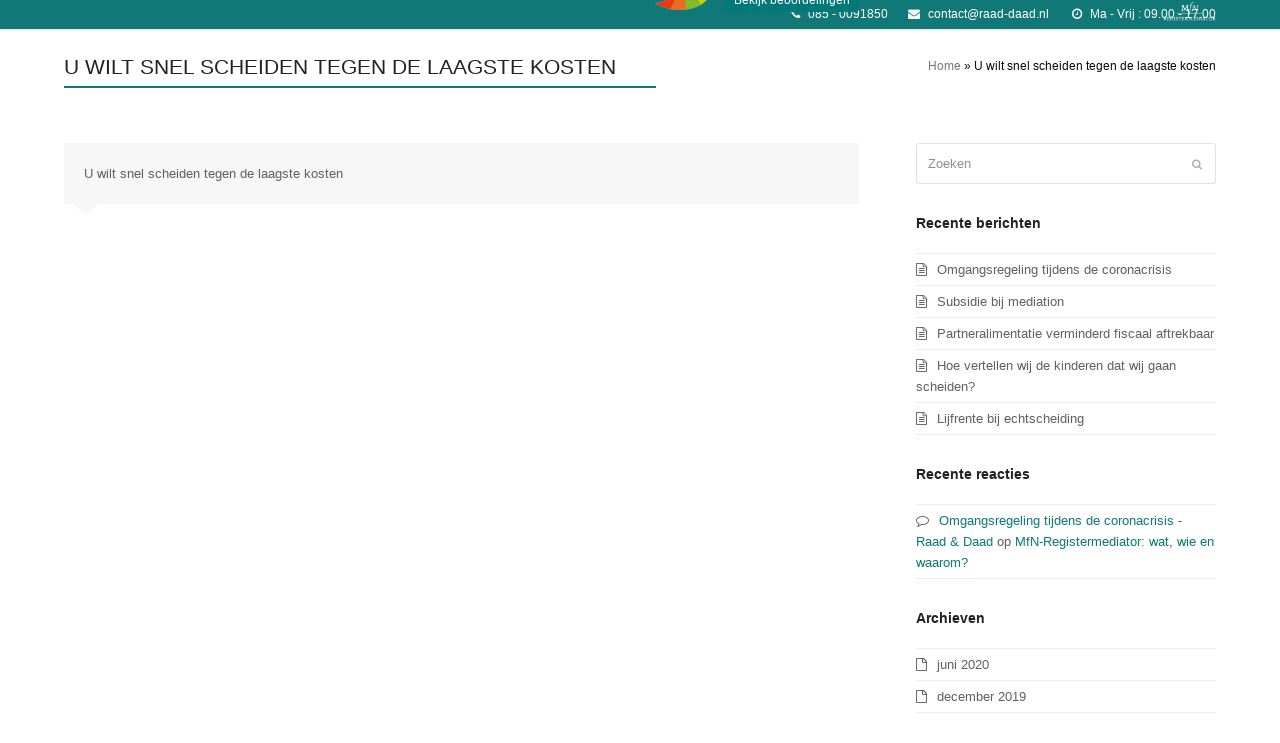

--- FILE ---
content_type: text/html; charset=UTF-8
request_url: http://uitelkaar-gaan.nl/testimonial/wilt-snel-scheiden-laagste-kosten/
body_size: 13116
content:
<!doctype html>
<html lang="nl" itemscope itemtype="http://schema.org/WebPage">
<head>
<meta charset="UTF-8">
<link rel="profile" href="http://gmpg.org/xfn/11">
<meta name='robots' content='index, follow, max-image-preview:large, max-snippet:-1, max-video-preview:-1' />
<meta name="generator" content="Total WordPress Theme v5.1.2">
<meta name="viewport" content="width=device-width, initial-scale=1">
<meta http-equiv="X-UA-Compatible" content="IE=edge" />

	<!-- This site is optimized with the Yoast SEO plugin v19.6.1 - https://yoast.com/wordpress/plugins/seo/ -->
	<title>U wilt snel scheiden tegen de laagste kosten - Raad &amp; Daad, Advies &amp; Mediation B.V.</title>
	<meta name="description" content="U wilt snel scheiden tegen de laagste kosten" />
	<link rel="canonical" href="http://uitelkaar-gaan.nl/testimonial/wilt-snel-scheiden-laagste-kosten/" />
	<meta property="og:locale" content="nl_NL" />
	<meta property="og:type" content="article" />
	<meta property="og:title" content="U wilt snel scheiden tegen de laagste kosten - Raad &amp; Daad, Advies &amp; Mediation B.V." />
	<meta property="og:description" content="U wilt snel scheiden tegen de laagste kosten" />
	<meta property="og:url" content="http://uitelkaar-gaan.nl/testimonial/wilt-snel-scheiden-laagste-kosten/" />
	<meta property="og:site_name" content="Raad &amp; Daad, Advies &amp; Mediation B.V." />
	<meta name="twitter:card" content="summary_large_image" />
	<script type="application/ld+json" class="yoast-schema-graph">{"@context":"https://schema.org","@graph":[{"@type":"WebPage","@id":"http://uitelkaar-gaan.nl/testimonial/wilt-snel-scheiden-laagste-kosten/","url":"http://uitelkaar-gaan.nl/testimonial/wilt-snel-scheiden-laagste-kosten/","name":"U wilt snel scheiden tegen de laagste kosten - Raad &amp; Daad, Advies &amp; Mediation B.V.","isPartOf":{"@id":"http://uitelkaar-gaan.nl/#website"},"datePublished":"2018-01-26T12:50:36+00:00","dateModified":"2018-01-26T12:50:36+00:00","breadcrumb":{"@id":"http://uitelkaar-gaan.nl/testimonial/wilt-snel-scheiden-laagste-kosten/#breadcrumb"},"inLanguage":"nl","potentialAction":[{"@type":"ReadAction","target":["http://uitelkaar-gaan.nl/testimonial/wilt-snel-scheiden-laagste-kosten/"]}]},{"@type":"BreadcrumbList","@id":"http://uitelkaar-gaan.nl/testimonial/wilt-snel-scheiden-laagste-kosten/#breadcrumb","itemListElement":[{"@type":"ListItem","position":1,"name":"Home","item":"http://uitelkaar-gaan.nl/"},{"@type":"ListItem","position":2,"name":"U wilt snel scheiden tegen de laagste kosten"}]},{"@type":"WebSite","@id":"http://uitelkaar-gaan.nl/#website","url":"http://uitelkaar-gaan.nl/","name":"Raad &amp; Daad, Advies &amp; Mediation B.V.","description":"Advies &amp; Mediation bij echtscheiding- en arbeidsrecht","publisher":{"@id":"http://uitelkaar-gaan.nl/#organization"},"potentialAction":[{"@type":"SearchAction","target":{"@type":"EntryPoint","urlTemplate":"http://uitelkaar-gaan.nl/?s={search_term_string}"},"query-input":"required name=search_term_string"}],"inLanguage":"nl"},{"@type":"Organization","@id":"http://uitelkaar-gaan.nl/#organization","name":"Raad &amp; Daad, Advies &amp; Mediation B.V.","url":"http://uitelkaar-gaan.nl/","sameAs":[],"logo":{"@type":"ImageObject","inLanguage":"nl","@id":"http://uitelkaar-gaan.nl/#/schema/logo/image/","url":"http://uitelkaar-gaan.nl/wp-content/uploads/2018/01/Logo-Raad-Daad.jpg","contentUrl":"http://uitelkaar-gaan.nl/wp-content/uploads/2018/01/Logo-Raad-Daad.jpg","width":593,"height":146,"caption":"Raad &amp; Daad, Advies &amp; Mediation B.V."},"image":{"@id":"http://uitelkaar-gaan.nl/#/schema/logo/image/"}}]}</script>
	<!-- / Yoast SEO plugin. -->


<link rel='dns-prefetch' href='//s.w.org' />
<link rel="alternate" type="application/rss+xml" title="Raad &amp; Daad, Advies &amp; Mediation B.V. &raquo; Feed" href="http://uitelkaar-gaan.nl/feed/" />
<link rel="alternate" type="application/rss+xml" title="Raad &amp; Daad, Advies &amp; Mediation B.V. &raquo; Reactiesfeed" href="http://uitelkaar-gaan.nl/comments/feed/" />
<link rel="alternate" type="application/rss+xml" title="Raad &amp; Daad, Advies &amp; Mediation B.V. &raquo; U wilt snel scheiden tegen de laagste kosten Reactiesfeed" href="http://uitelkaar-gaan.nl/testimonial/wilt-snel-scheiden-laagste-kosten/feed/" />
		<!-- This site uses the Google Analytics by ExactMetrics plugin v7.10.0 - Using Analytics tracking - https://www.exactmetrics.com/ -->
							<script
				src="//www.googletagmanager.com/gtag/js?id=UA-41593280-2"  data-cfasync="false" data-wpfc-render="false" async></script>
			<script data-cfasync="false" data-wpfc-render="false">
				var em_version = '7.10.0';
				var em_track_user = true;
				var em_no_track_reason = '';
				
								var disableStrs = [
															'ga-disable-UA-41593280-2',
									];

				/* Function to detect opted out users */
				function __gtagTrackerIsOptedOut() {
					for (var index = 0; index < disableStrs.length; index++) {
						if (document.cookie.indexOf(disableStrs[index] + '=true') > -1) {
							return true;
						}
					}

					return false;
				}

				/* Disable tracking if the opt-out cookie exists. */
				if (__gtagTrackerIsOptedOut()) {
					for (var index = 0; index < disableStrs.length; index++) {
						window[disableStrs[index]] = true;
					}
				}

				/* Opt-out function */
				function __gtagTrackerOptout() {
					for (var index = 0; index < disableStrs.length; index++) {
						document.cookie = disableStrs[index] + '=true; expires=Thu, 31 Dec 2099 23:59:59 UTC; path=/';
						window[disableStrs[index]] = true;
					}
				}

				if ('undefined' === typeof gaOptout) {
					function gaOptout() {
						__gtagTrackerOptout();
					}
				}
								window.dataLayer = window.dataLayer || [];

				window.ExactMetricsDualTracker = {
					helpers: {},
					trackers: {},
				};
				if (em_track_user) {
					function __gtagDataLayer() {
						dataLayer.push(arguments);
					}

					function __gtagTracker(type, name, parameters) {
						if (!parameters) {
							parameters = {};
						}

						if (parameters.send_to) {
							__gtagDataLayer.apply(null, arguments);
							return;
						}

						if (type === 'event') {
							
														parameters.send_to = exactmetrics_frontend.ua;
							__gtagDataLayer(type, name, parameters);
													} else {
							__gtagDataLayer.apply(null, arguments);
						}
					}

					__gtagTracker('js', new Date());
					__gtagTracker('set', {
						'developer_id.dNDMyYj': true,
											});
															__gtagTracker('config', 'UA-41593280-2', {"forceSSL":"true"} );
										window.gtag = __gtagTracker;										(function () {
						/* https://developers.google.com/analytics/devguides/collection/analyticsjs/ */
						/* ga and __gaTracker compatibility shim. */
						var noopfn = function () {
							return null;
						};
						var newtracker = function () {
							return new Tracker();
						};
						var Tracker = function () {
							return null;
						};
						var p = Tracker.prototype;
						p.get = noopfn;
						p.set = noopfn;
						p.send = function () {
							var args = Array.prototype.slice.call(arguments);
							args.unshift('send');
							__gaTracker.apply(null, args);
						};
						var __gaTracker = function () {
							var len = arguments.length;
							if (len === 0) {
								return;
							}
							var f = arguments[len - 1];
							if (typeof f !== 'object' || f === null || typeof f.hitCallback !== 'function') {
								if ('send' === arguments[0]) {
									var hitConverted, hitObject = false, action;
									if ('event' === arguments[1]) {
										if ('undefined' !== typeof arguments[3]) {
											hitObject = {
												'eventAction': arguments[3],
												'eventCategory': arguments[2],
												'eventLabel': arguments[4],
												'value': arguments[5] ? arguments[5] : 1,
											}
										}
									}
									if ('pageview' === arguments[1]) {
										if ('undefined' !== typeof arguments[2]) {
											hitObject = {
												'eventAction': 'page_view',
												'page_path': arguments[2],
											}
										}
									}
									if (typeof arguments[2] === 'object') {
										hitObject = arguments[2];
									}
									if (typeof arguments[5] === 'object') {
										Object.assign(hitObject, arguments[5]);
									}
									if ('undefined' !== typeof arguments[1].hitType) {
										hitObject = arguments[1];
										if ('pageview' === hitObject.hitType) {
											hitObject.eventAction = 'page_view';
										}
									}
									if (hitObject) {
										action = 'timing' === arguments[1].hitType ? 'timing_complete' : hitObject.eventAction;
										hitConverted = mapArgs(hitObject);
										__gtagTracker('event', action, hitConverted);
									}
								}
								return;
							}

							function mapArgs(args) {
								var arg, hit = {};
								var gaMap = {
									'eventCategory': 'event_category',
									'eventAction': 'event_action',
									'eventLabel': 'event_label',
									'eventValue': 'event_value',
									'nonInteraction': 'non_interaction',
									'timingCategory': 'event_category',
									'timingVar': 'name',
									'timingValue': 'value',
									'timingLabel': 'event_label',
									'page': 'page_path',
									'location': 'page_location',
									'title': 'page_title',
								};
								for (arg in args) {
																		if (!(!args.hasOwnProperty(arg) || !gaMap.hasOwnProperty(arg))) {
										hit[gaMap[arg]] = args[arg];
									} else {
										hit[arg] = args[arg];
									}
								}
								return hit;
							}

							try {
								f.hitCallback();
							} catch (ex) {
							}
						};
						__gaTracker.create = newtracker;
						__gaTracker.getByName = newtracker;
						__gaTracker.getAll = function () {
							return [];
						};
						__gaTracker.remove = noopfn;
						__gaTracker.loaded = true;
						window['__gaTracker'] = __gaTracker;
					})();
									} else {
										console.log("");
					(function () {
						function __gtagTracker() {
							return null;
						}

						window['__gtagTracker'] = __gtagTracker;
						window['gtag'] = __gtagTracker;
					})();
									}
			</script>
				<!-- / Google Analytics by ExactMetrics -->
		<link rel='stylesheet' id='wpex-contact-form-7-css'  href='http://uitelkaar-gaan.nl/wp-content/themes/Total/assets/css/wpex-contact-form-7.css?ver=5.1.2' media='all' />
<link rel='stylesheet' id='js_composer_front-css'  href='http://uitelkaar-gaan.nl/wp-content/plugins/js_composer/assets/css/js_composer.min.css?ver=6.6.0' media='all' />
<style id='global-styles-inline-css'>
body{--wp--preset--color--black: #000000;--wp--preset--color--cyan-bluish-gray: #abb8c3;--wp--preset--color--white: #ffffff;--wp--preset--color--pale-pink: #f78da7;--wp--preset--color--vivid-red: #cf2e2e;--wp--preset--color--luminous-vivid-orange: #ff6900;--wp--preset--color--luminous-vivid-amber: #fcb900;--wp--preset--color--light-green-cyan: #7bdcb5;--wp--preset--color--vivid-green-cyan: #00d084;--wp--preset--color--pale-cyan-blue: #8ed1fc;--wp--preset--color--vivid-cyan-blue: #0693e3;--wp--preset--color--vivid-purple: #9b51e0;--wp--preset--gradient--vivid-cyan-blue-to-vivid-purple: linear-gradient(135deg,rgba(6,147,227,1) 0%,rgb(155,81,224) 100%);--wp--preset--gradient--light-green-cyan-to-vivid-green-cyan: linear-gradient(135deg,rgb(122,220,180) 0%,rgb(0,208,130) 100%);--wp--preset--gradient--luminous-vivid-amber-to-luminous-vivid-orange: linear-gradient(135deg,rgba(252,185,0,1) 0%,rgba(255,105,0,1) 100%);--wp--preset--gradient--luminous-vivid-orange-to-vivid-red: linear-gradient(135deg,rgba(255,105,0,1) 0%,rgb(207,46,46) 100%);--wp--preset--gradient--very-light-gray-to-cyan-bluish-gray: linear-gradient(135deg,rgb(238,238,238) 0%,rgb(169,184,195) 100%);--wp--preset--gradient--cool-to-warm-spectrum: linear-gradient(135deg,rgb(74,234,220) 0%,rgb(151,120,209) 20%,rgb(207,42,186) 40%,rgb(238,44,130) 60%,rgb(251,105,98) 80%,rgb(254,248,76) 100%);--wp--preset--gradient--blush-light-purple: linear-gradient(135deg,rgb(255,206,236) 0%,rgb(152,150,240) 100%);--wp--preset--gradient--blush-bordeaux: linear-gradient(135deg,rgb(254,205,165) 0%,rgb(254,45,45) 50%,rgb(107,0,62) 100%);--wp--preset--gradient--luminous-dusk: linear-gradient(135deg,rgb(255,203,112) 0%,rgb(199,81,192) 50%,rgb(65,88,208) 100%);--wp--preset--gradient--pale-ocean: linear-gradient(135deg,rgb(255,245,203) 0%,rgb(182,227,212) 50%,rgb(51,167,181) 100%);--wp--preset--gradient--electric-grass: linear-gradient(135deg,rgb(202,248,128) 0%,rgb(113,206,126) 100%);--wp--preset--gradient--midnight: linear-gradient(135deg,rgb(2,3,129) 0%,rgb(40,116,252) 100%);--wp--preset--duotone--dark-grayscale: url('#wp-duotone-dark-grayscale');--wp--preset--duotone--grayscale: url('#wp-duotone-grayscale');--wp--preset--duotone--purple-yellow: url('#wp-duotone-purple-yellow');--wp--preset--duotone--blue-red: url('#wp-duotone-blue-red');--wp--preset--duotone--midnight: url('#wp-duotone-midnight');--wp--preset--duotone--magenta-yellow: url('#wp-duotone-magenta-yellow');--wp--preset--duotone--purple-green: url('#wp-duotone-purple-green');--wp--preset--duotone--blue-orange: url('#wp-duotone-blue-orange');--wp--preset--font-size--small: 13px;--wp--preset--font-size--medium: 20px;--wp--preset--font-size--large: 36px;--wp--preset--font-size--x-large: 42px;}.has-black-color{color: var(--wp--preset--color--black) !important;}.has-cyan-bluish-gray-color{color: var(--wp--preset--color--cyan-bluish-gray) !important;}.has-white-color{color: var(--wp--preset--color--white) !important;}.has-pale-pink-color{color: var(--wp--preset--color--pale-pink) !important;}.has-vivid-red-color{color: var(--wp--preset--color--vivid-red) !important;}.has-luminous-vivid-orange-color{color: var(--wp--preset--color--luminous-vivid-orange) !important;}.has-luminous-vivid-amber-color{color: var(--wp--preset--color--luminous-vivid-amber) !important;}.has-light-green-cyan-color{color: var(--wp--preset--color--light-green-cyan) !important;}.has-vivid-green-cyan-color{color: var(--wp--preset--color--vivid-green-cyan) !important;}.has-pale-cyan-blue-color{color: var(--wp--preset--color--pale-cyan-blue) !important;}.has-vivid-cyan-blue-color{color: var(--wp--preset--color--vivid-cyan-blue) !important;}.has-vivid-purple-color{color: var(--wp--preset--color--vivid-purple) !important;}.has-black-background-color{background-color: var(--wp--preset--color--black) !important;}.has-cyan-bluish-gray-background-color{background-color: var(--wp--preset--color--cyan-bluish-gray) !important;}.has-white-background-color{background-color: var(--wp--preset--color--white) !important;}.has-pale-pink-background-color{background-color: var(--wp--preset--color--pale-pink) !important;}.has-vivid-red-background-color{background-color: var(--wp--preset--color--vivid-red) !important;}.has-luminous-vivid-orange-background-color{background-color: var(--wp--preset--color--luminous-vivid-orange) !important;}.has-luminous-vivid-amber-background-color{background-color: var(--wp--preset--color--luminous-vivid-amber) !important;}.has-light-green-cyan-background-color{background-color: var(--wp--preset--color--light-green-cyan) !important;}.has-vivid-green-cyan-background-color{background-color: var(--wp--preset--color--vivid-green-cyan) !important;}.has-pale-cyan-blue-background-color{background-color: var(--wp--preset--color--pale-cyan-blue) !important;}.has-vivid-cyan-blue-background-color{background-color: var(--wp--preset--color--vivid-cyan-blue) !important;}.has-vivid-purple-background-color{background-color: var(--wp--preset--color--vivid-purple) !important;}.has-black-border-color{border-color: var(--wp--preset--color--black) !important;}.has-cyan-bluish-gray-border-color{border-color: var(--wp--preset--color--cyan-bluish-gray) !important;}.has-white-border-color{border-color: var(--wp--preset--color--white) !important;}.has-pale-pink-border-color{border-color: var(--wp--preset--color--pale-pink) !important;}.has-vivid-red-border-color{border-color: var(--wp--preset--color--vivid-red) !important;}.has-luminous-vivid-orange-border-color{border-color: var(--wp--preset--color--luminous-vivid-orange) !important;}.has-luminous-vivid-amber-border-color{border-color: var(--wp--preset--color--luminous-vivid-amber) !important;}.has-light-green-cyan-border-color{border-color: var(--wp--preset--color--light-green-cyan) !important;}.has-vivid-green-cyan-border-color{border-color: var(--wp--preset--color--vivid-green-cyan) !important;}.has-pale-cyan-blue-border-color{border-color: var(--wp--preset--color--pale-cyan-blue) !important;}.has-vivid-cyan-blue-border-color{border-color: var(--wp--preset--color--vivid-cyan-blue) !important;}.has-vivid-purple-border-color{border-color: var(--wp--preset--color--vivid-purple) !important;}.has-vivid-cyan-blue-to-vivid-purple-gradient-background{background: var(--wp--preset--gradient--vivid-cyan-blue-to-vivid-purple) !important;}.has-light-green-cyan-to-vivid-green-cyan-gradient-background{background: var(--wp--preset--gradient--light-green-cyan-to-vivid-green-cyan) !important;}.has-luminous-vivid-amber-to-luminous-vivid-orange-gradient-background{background: var(--wp--preset--gradient--luminous-vivid-amber-to-luminous-vivid-orange) !important;}.has-luminous-vivid-orange-to-vivid-red-gradient-background{background: var(--wp--preset--gradient--luminous-vivid-orange-to-vivid-red) !important;}.has-very-light-gray-to-cyan-bluish-gray-gradient-background{background: var(--wp--preset--gradient--very-light-gray-to-cyan-bluish-gray) !important;}.has-cool-to-warm-spectrum-gradient-background{background: var(--wp--preset--gradient--cool-to-warm-spectrum) !important;}.has-blush-light-purple-gradient-background{background: var(--wp--preset--gradient--blush-light-purple) !important;}.has-blush-bordeaux-gradient-background{background: var(--wp--preset--gradient--blush-bordeaux) !important;}.has-luminous-dusk-gradient-background{background: var(--wp--preset--gradient--luminous-dusk) !important;}.has-pale-ocean-gradient-background{background: var(--wp--preset--gradient--pale-ocean) !important;}.has-electric-grass-gradient-background{background: var(--wp--preset--gradient--electric-grass) !important;}.has-midnight-gradient-background{background: var(--wp--preset--gradient--midnight) !important;}.has-small-font-size{font-size: var(--wp--preset--font-size--small) !important;}.has-medium-font-size{font-size: var(--wp--preset--font-size--medium) !important;}.has-large-font-size{font-size: var(--wp--preset--font-size--large) !important;}.has-x-large-font-size{font-size: var(--wp--preset--font-size--x-large) !important;}
</style>
<link rel='stylesheet' id='agile-store-locator-init-css'  href='http://uitelkaar-gaan.nl/wp-content/plugins/codecanyon-16973546-agile-store-locator-google-maps-for-wordpress/public/css/init.css?ver=4.6.32' media='all' />
<link rel='stylesheet' id='wpcf7-redirect-script-frontend-css'  href='http://uitelkaar-gaan.nl/wp-content/plugins/wpcf7-redirect/build/css/wpcf7-redirect-frontend.min.css?ver=6.0.11' media='all' />
<link rel='stylesheet' id='parent-style-css'  href='http://uitelkaar-gaan.nl/wp-content/themes/Total/style.css?ver=5.1.2' media='all' />
<link rel='stylesheet' id='wpex-style-css'  href='http://uitelkaar-gaan.nl/wp-content/themes/raad-daad/style.css?ver=5.1.2' media='all' />
<link rel='stylesheet' id='wpex-mobile-menu-breakpoint-max-css'  href='http://uitelkaar-gaan.nl/wp-content/themes/Total/assets/css/wpex-mobile-menu-breakpoint-max.css?ver=5.1.2' media='only screen and (max-width:1150px)' />
<link rel='stylesheet' id='wpex-mobile-menu-breakpoint-min-css'  href='http://uitelkaar-gaan.nl/wp-content/themes/Total/assets/css/wpex-mobile-menu-breakpoint-min.css?ver=5.1.2' media='only screen and (min-width:1151px)' />
<link rel='stylesheet' id='wpex-wpbakery-css'  href='http://uitelkaar-gaan.nl/wp-content/themes/Total/assets/css/wpex-wpbakery.css?ver=5.1.2' media='all' />
<link rel='stylesheet' id='ticons-css'  href='http://uitelkaar-gaan.nl/wp-content/themes/Total/assets/lib/ticons/css/ticons.min.css?ver=5.1.2' media='all' />
<link rel='stylesheet' id='vcex-shortcodes-css'  href='http://uitelkaar-gaan.nl/wp-content/themes/Total/assets/css/vcex-shortcodes.css?ver=5.1.2' media='all' />
<script src='http://uitelkaar-gaan.nl/wp-content/plugins/google-analytics-dashboard-for-wp/assets/js/frontend-gtag.min.js?ver=7.10.0' id='exactmetrics-frontend-script-js'></script>
<script data-cfasync="false" data-wpfc-render="false" id='exactmetrics-frontend-script-js-extra'>var exactmetrics_frontend = {"js_events_tracking":"true","download_extensions":"zip,mp3,mpeg,pdf,docx,pptx,xlsx,rar","inbound_paths":"[{\"path\":\"\\\/go\\\/\",\"label\":\"affiliate\"},{\"path\":\"\\\/recommend\\\/\",\"label\":\"affiliate\"}]","home_url":"http:\/\/uitelkaar-gaan.nl","hash_tracking":"false","ua":"UA-41593280-2","v4_id":""};</script>
<script src='http://uitelkaar-gaan.nl/wp-includes/js/jquery/jquery.min.js?ver=3.6.0' id='jquery-core-js'></script>
<script src='http://uitelkaar-gaan.nl/wp-includes/js/jquery/jquery-migrate.min.js?ver=3.3.2' id='jquery-migrate-js'></script>
<script src='http://uitelkaar-gaan.nl/wp-content/themes/raad-daad/js/general.js?ver=6.0.11' id='custom-script-js'></script>
<link rel="https://api.w.org/" href="http://uitelkaar-gaan.nl/wp-json/" /><link rel="EditURI" type="application/rsd+xml" title="RSD" href="http://uitelkaar-gaan.nl/xmlrpc.php?rsd" />
<link rel="wlwmanifest" type="application/wlwmanifest+xml" href="http://uitelkaar-gaan.nl/wp-includes/wlwmanifest.xml" /> 
<meta name="generator" content="WordPress 6.0.11" />
<link rel='shortlink' href='http://uitelkaar-gaan.nl/?p=1996' />
<link rel="alternate" type="application/json+oembed" href="http://uitelkaar-gaan.nl/wp-json/oembed/1.0/embed?url=http%3A%2F%2Fuitelkaar-gaan.nl%2Ftestimonial%2Fwilt-snel-scheiden-laagste-kosten%2F" />
<link rel="alternate" type="text/xml+oembed" href="http://uitelkaar-gaan.nl/wp-json/oembed/1.0/embed?url=http%3A%2F%2Fuitelkaar-gaan.nl%2Ftestimonial%2Fwilt-snel-scheiden-laagste-kosten%2F&#038;format=xml" />
<link rel="preload" href="http://uitelkaar-gaan.nl/wp-content/themes/Total/assets/lib/ticons/fonts/ticons-webfont.woff2" type="font/woff2" as="font" crossorigin><style>.recentcomments a{display:inline !important;padding:0 !important;margin:0 !important;}</style><noscript><style>body .wpex-vc-row-stretched,body .vc_row-o-full-height{visibility:visible;}</style></noscript><script type="text/javascript">function setREVStartSize(e){
			//window.requestAnimationFrame(function() {				 
				window.RSIW = window.RSIW===undefined ? window.innerWidth : window.RSIW;	
				window.RSIH = window.RSIH===undefined ? window.innerHeight : window.RSIH;	
				try {								
					var pw = document.getElementById(e.c).parentNode.offsetWidth,
						newh;
					pw = pw===0 || isNaN(pw) ? window.RSIW : pw;
					e.tabw = e.tabw===undefined ? 0 : parseInt(e.tabw);
					e.thumbw = e.thumbw===undefined ? 0 : parseInt(e.thumbw);
					e.tabh = e.tabh===undefined ? 0 : parseInt(e.tabh);
					e.thumbh = e.thumbh===undefined ? 0 : parseInt(e.thumbh);
					e.tabhide = e.tabhide===undefined ? 0 : parseInt(e.tabhide);
					e.thumbhide = e.thumbhide===undefined ? 0 : parseInt(e.thumbhide);
					e.mh = e.mh===undefined || e.mh=="" || e.mh==="auto" ? 0 : parseInt(e.mh,0);		
					if(e.layout==="fullscreen" || e.l==="fullscreen") 						
						newh = Math.max(e.mh,window.RSIH);					
					else{					
						e.gw = Array.isArray(e.gw) ? e.gw : [e.gw];
						for (var i in e.rl) if (e.gw[i]===undefined || e.gw[i]===0) e.gw[i] = e.gw[i-1];					
						e.gh = e.el===undefined || e.el==="" || (Array.isArray(e.el) && e.el.length==0)? e.gh : e.el;
						e.gh = Array.isArray(e.gh) ? e.gh : [e.gh];
						for (var i in e.rl) if (e.gh[i]===undefined || e.gh[i]===0) e.gh[i] = e.gh[i-1];
											
						var nl = new Array(e.rl.length),
							ix = 0,						
							sl;					
						e.tabw = e.tabhide>=pw ? 0 : e.tabw;
						e.thumbw = e.thumbhide>=pw ? 0 : e.thumbw;
						e.tabh = e.tabhide>=pw ? 0 : e.tabh;
						e.thumbh = e.thumbhide>=pw ? 0 : e.thumbh;					
						for (var i in e.rl) nl[i] = e.rl[i]<window.RSIW ? 0 : e.rl[i];
						sl = nl[0];									
						for (var i in nl) if (sl>nl[i] && nl[i]>0) { sl = nl[i]; ix=i;}															
						var m = pw>(e.gw[ix]+e.tabw+e.thumbw) ? 1 : (pw-(e.tabw+e.thumbw)) / (e.gw[ix]);					
						newh =  (e.gh[ix] * m) + (e.tabh + e.thumbh);
					}				
					if(window.rs_init_css===undefined) window.rs_init_css = document.head.appendChild(document.createElement("style"));					
					document.getElementById(e.c).height = newh+"px";
					window.rs_init_css.innerHTML += "#"+e.c+"_wrapper { height: "+newh+"px }";				
				} catch(e){
					console.log("Failure at Presize of Slider:" + e)
				}					   
			//});
		  };</script>
<noscript><style> .wpb_animate_when_almost_visible { opacity: 1; }</style></noscript><style data-type="wpex-css" id="wpex-css">/*ACCENT COLOR*/.vc_toggle_total .vc_toggle_title,.wpex-text-accent,.wpex-hover-text-accent:hover,.wpex-accent-color,#site-navigation .dropdown-menu >li.menu-item >a:hover,#site-navigation .dropdown-menu >li.menu-item.current-menu-item >a,#site-navigation .dropdown-menu >li.menu-item.current-menu-parent >a,.modern-menu-widget a:hover,.theme-button.outline,.theme-button.clean,a,h1 a:hover,h2 a:hover,h3 a:hover,h4 a:hover,h5 a:hover,h6 a:hover,.entry-title a:hover,.meta a:hover,.wpex-heading a:hover,.vcex-module a:hover .wpex-heading,.vcex-icon-box-link-wrap:hover .wpex-heading{color:#107977}.wpex-bg-accent,.wpex-hover-bg-accent:hover,.wpex-bg-accent_alt,.wpex-hover-bg-accent_alt:hover,.wpex-badge,.wpex-accent-bg,input[type="submit"],.theme-button,button,.button,.active >.theme-button,.theme-button.active,.theme-button.outline:hover,.active >.theme-button.outline,.theme-button.outline.active,.theme-button.outline:hover,.post-edit a,.background-highlight,.tagcloud a:hover,.post-tags a:hover,.wpex-carousel .owl-dot.active,.wpex-carousel .owl-prev,.wpex-carousel .owl-next,body #header-two-search #header-two-search-submit,#site-navigation .menu-button >a >span.link-inner,.modern-menu-widget li.menu-item.current-menu-item a,#sidebar .widget_nav_menu .current-menu-item >a,.widget_nav_menu_accordion .widget_nav_menu li.menu-item.current-menu-item >a,#site-navigation-wrap.has-menu-underline .main-navigation-ul>li>a>.link-inner::after,#wp-calendar caption,#wp-calendar tbody td:hover a,.vcex-testimonials-fullslider .sp-button:hover,.vcex-testimonials-fullslider .sp-selected-button,.vcex-testimonials-fullslider.light-skin .sp-button:hover,.vcex-testimonials-fullslider.light-skin .sp-selected-button,.vcex-testimonials-fullslider .sp-button.sp-selected-button,.vcex-testimonials-fullslider .sp-button:hover{background-color:#107977}.wpb_tabs.tab-style-alternative-two .wpb_tabs_nav li.ui-tabs-active a{border-bottom-color:#107977}.wpex-border-accent{border-color:#107977}.wpex-hover-border-accent:hover{border-color:#107977}.wpex-slider .sp-bottom-thumbnails.sp-has-pointer .sp-selected-thumbnail:before,.wpex-slider .sp-bottom-thumbnails.sp-has-pointer .sp-selected-thumbnail:after{border-bottom-color:#107977}.theme-button.outline{border-color:#107977}.wpex-dropdown-top-border #site-navigation .dropdown-menu li.menu-item ul.sub-menu{border-top-color:#107977}.theme-heading.border-w-color span.text{border-bottom-color:#107977}/*ACCENT HOVER COLOR*/.wpex-bg-accent_alt,.wpex-hover-bg-accent_alt:hover,.post-edit a:hover,.theme-button:hover,input[type="submit"]:hover,button:hover,.button:hover,.active >.theme-button,.theme-button.active,.wpex-carousel .owl-prev:hover,.wpex-carousel .owl-next:hover,#site-navigation .menu-button >a >span.link-inner:hover{background-color:#107977}.wpex-text-accent_alt,.wpex-hover-text-accent_alt:hover{color:#107977}.has-accent-background-color{background-color:#107977}.has-accent-color{color:#107977}/*TYPOGRAPHY*/#site-navigation .dropdown-menu .link-inner{font-weight:600;font-size:13px;letter-spacing:2px;text-transform:uppercase}#site-navigation .dropdown-menu ul .link-inner{font-size:14px;line-height:2em;letter-spacing:1px}h1,.wpex-h1{font-weight:400;letter-spacing:2px;text-transform:uppercase}h2,.wpex-h2{font-weight:400;font-size:20px;color:#107977;letter-spacing:1px;text-transform:uppercase}h3,.wpex-h3{font-weight:400;font-size:20px;color:#107977;text-transform:uppercase}h4,.wpex-h4{font-weight:400;font-size:20px;color:#107977;letter-spacing:1px;text-transform:uppercase;margin:0 0 0 0}.footer-widget .widget-title{font-weight:200;font-style:normal;letter-spacing:2px;text-transform:uppercase}/*CUSTOMIZER STYLING*/.page-header.wpex-supports-mods{background-color:#ffffff;border-bottom-color:#ffffff}.site-breadcrumbs{color:#0a0a0a}.site-content input[type="date"],.site-content input[type="time"],.site-content input[type="datetime-local"],.site-content input[type="week"],.site-content input[type="month"],.site-content input[type="text"],.site-content input[type="email"],.site-content input[type="url"],.site-content input[type="password"],.site-content input[type="search"],.site-content input[type="tel"],.site-content input[type="number"],.site-content textarea{border-radius:0}.site-content input[type="date"]:focus,.site-content input[type="time"]:focus,.site-content input[type="datetime-local"],.site-content input[type="week"],.site-content input[type="month"]:focus,.site-content input[type="text"]:focus,.site-content input[type="email"]:focus,.site-content input[type="url"]:focus,.site-content input[type="password"]:focus,.site-content input[type="search"]:focus,.site-content input[type="tel"]:focus,.site-content input[type="number"]:focus,.site-content textarea:focus{background-color:#bfbfbf;color:#000000}.theme-button,input[type="submit"],button,#site-navigation .menu-button >a >span.link-inner,.button,.added_to_cart{border-radius:0;background-color:#107977;color:#ffffff}.theme-button:hover,input[type="submit"]:hover,button:hover,#site-navigation .menu-button >a:hover >span.link-inner,.button:hover,.added_to_cart:hover{background-color:#ca6a1b;color:#ffffff}#site-scroll-top{width:25px;height:25px;line-height:25px;font-size:12px;border-radius:0}.container,.boxed-main-layout #wrap{width:1199px}#top-bar-wrap{background-color:#107977;border-color:#ededed;color:#ffffff}.wpex-top-bar-sticky{background-color:#107977}#top-bar-content strong{color:#ffffff}#top-bar a:not(.theme-button):not(.wpex-social-btn){color:#ffffff}#top-bar a:not(.theme-button):not(.wpex-social-btn):hover{color:#0a0a0a}#top-bar{padding-top:5px;padding-bottom:5px}#top-bar-social a.wpex-social-btn-no-style{color:#9b9b9b}#top-bar-social a.wpex-social-btn-no-style:hover{color:#9b9b9b}#site-header #site-header-inner{padding-top:20px;padding-bottom:20px}#site-header{background-color:#ffffff}#site-header-sticky-wrapper{background-color:#ffffff}#site-header-sticky-wrapper.is-sticky #site-header{background-color:#ffffff}.footer-has-reveal #site-header{background-color:#ffffff}#searchform-header-replace{background-color:#ffffff}body.wpex-has-vertical-header #site-header{background-color:#ffffff}#site-navigation .dropdown-menu >li.menu-item >a{color:#0a0a0a}#site-header #site-navigation .dropdown-menu ul.sub-menu{background-color:#ffffff}#site-header #site-navigation .dropdown-menu ul.sub-menu >li.menu-item >a{color:#000000}#site-header #site-navigation .dropdown-menu ul.sub-menu >li.menu-item >a:hover{color:#ffffff;background-color:#107977}#footer-callout-wrap{background-color:#eeeeee}#footer-callout .theme-button{background:#ca6a1b}#footer-callout .theme-button:hover{background:#017978}#footer{background-color:#333333}#footer,.site-footer .widget-title,.site-footer .wpex-widget-heading{color:#ffffff}#footer li{border-color:#333333}#footer .wpex-border-main{border-color:#333333}#footer table th{border-color:#333333}#footer table td{border-color:#333333}#footer .widget_tag_cloud a{border-color:#333333}#footer a:not(.theme-button){color:#ffffff}#footer a:hover:not(.theme-button){color:#d6d6d6}#footer-bottom{padding:10px 0;background:#3f3f3f;color:#dddddd}#footer-bottom p{color:#dddddd}#footer-bottom a{color:#dddddd}#footer-bottom a:hover{color:#ffffff}.vc_column-inner{margin-bottom:40px}</style></head>

<body class="testimonials-template-default single single-testimonials postid-1996 wp-custom-logo wp-embed-responsive wpex-theme wpex-responsive full-width-main-layout no-composer wpex-live-site wpex-has-primary-bottom-spacing content-right-sidebar has-sidebar wpex-site-header-disabled has-topbar sidebar-widget-icons hasnt-overlay-header wpex-has-fixed-footer wpex-share-p-horizontal wpb-js-composer js-comp-ver-6.6.0 vc_responsive">

	<svg xmlns="http://www.w3.org/2000/svg" viewBox="0 0 0 0" width="0" height="0" focusable="false" role="none" style="visibility: hidden; position: absolute; left: -9999px; overflow: hidden;" ><defs><filter id="wp-duotone-dark-grayscale"><feColorMatrix color-interpolation-filters="sRGB" type="matrix" values=" .299 .587 .114 0 0 .299 .587 .114 0 0 .299 .587 .114 0 0 .299 .587 .114 0 0 " /><feComponentTransfer color-interpolation-filters="sRGB" ><feFuncR type="table" tableValues="0 0.498039215686" /><feFuncG type="table" tableValues="0 0.498039215686" /><feFuncB type="table" tableValues="0 0.498039215686" /><feFuncA type="table" tableValues="1 1" /></feComponentTransfer><feComposite in2="SourceGraphic" operator="in" /></filter></defs></svg><svg xmlns="http://www.w3.org/2000/svg" viewBox="0 0 0 0" width="0" height="0" focusable="false" role="none" style="visibility: hidden; position: absolute; left: -9999px; overflow: hidden;" ><defs><filter id="wp-duotone-grayscale"><feColorMatrix color-interpolation-filters="sRGB" type="matrix" values=" .299 .587 .114 0 0 .299 .587 .114 0 0 .299 .587 .114 0 0 .299 .587 .114 0 0 " /><feComponentTransfer color-interpolation-filters="sRGB" ><feFuncR type="table" tableValues="0 1" /><feFuncG type="table" tableValues="0 1" /><feFuncB type="table" tableValues="0 1" /><feFuncA type="table" tableValues="1 1" /></feComponentTransfer><feComposite in2="SourceGraphic" operator="in" /></filter></defs></svg><svg xmlns="http://www.w3.org/2000/svg" viewBox="0 0 0 0" width="0" height="0" focusable="false" role="none" style="visibility: hidden; position: absolute; left: -9999px; overflow: hidden;" ><defs><filter id="wp-duotone-purple-yellow"><feColorMatrix color-interpolation-filters="sRGB" type="matrix" values=" .299 .587 .114 0 0 .299 .587 .114 0 0 .299 .587 .114 0 0 .299 .587 .114 0 0 " /><feComponentTransfer color-interpolation-filters="sRGB" ><feFuncR type="table" tableValues="0.549019607843 0.988235294118" /><feFuncG type="table" tableValues="0 1" /><feFuncB type="table" tableValues="0.717647058824 0.254901960784" /><feFuncA type="table" tableValues="1 1" /></feComponentTransfer><feComposite in2="SourceGraphic" operator="in" /></filter></defs></svg><svg xmlns="http://www.w3.org/2000/svg" viewBox="0 0 0 0" width="0" height="0" focusable="false" role="none" style="visibility: hidden; position: absolute; left: -9999px; overflow: hidden;" ><defs><filter id="wp-duotone-blue-red"><feColorMatrix color-interpolation-filters="sRGB" type="matrix" values=" .299 .587 .114 0 0 .299 .587 .114 0 0 .299 .587 .114 0 0 .299 .587 .114 0 0 " /><feComponentTransfer color-interpolation-filters="sRGB" ><feFuncR type="table" tableValues="0 1" /><feFuncG type="table" tableValues="0 0.278431372549" /><feFuncB type="table" tableValues="0.592156862745 0.278431372549" /><feFuncA type="table" tableValues="1 1" /></feComponentTransfer><feComposite in2="SourceGraphic" operator="in" /></filter></defs></svg><svg xmlns="http://www.w3.org/2000/svg" viewBox="0 0 0 0" width="0" height="0" focusable="false" role="none" style="visibility: hidden; position: absolute; left: -9999px; overflow: hidden;" ><defs><filter id="wp-duotone-midnight"><feColorMatrix color-interpolation-filters="sRGB" type="matrix" values=" .299 .587 .114 0 0 .299 .587 .114 0 0 .299 .587 .114 0 0 .299 .587 .114 0 0 " /><feComponentTransfer color-interpolation-filters="sRGB" ><feFuncR type="table" tableValues="0 0" /><feFuncG type="table" tableValues="0 0.647058823529" /><feFuncB type="table" tableValues="0 1" /><feFuncA type="table" tableValues="1 1" /></feComponentTransfer><feComposite in2="SourceGraphic" operator="in" /></filter></defs></svg><svg xmlns="http://www.w3.org/2000/svg" viewBox="0 0 0 0" width="0" height="0" focusable="false" role="none" style="visibility: hidden; position: absolute; left: -9999px; overflow: hidden;" ><defs><filter id="wp-duotone-magenta-yellow"><feColorMatrix color-interpolation-filters="sRGB" type="matrix" values=" .299 .587 .114 0 0 .299 .587 .114 0 0 .299 .587 .114 0 0 .299 .587 .114 0 0 " /><feComponentTransfer color-interpolation-filters="sRGB" ><feFuncR type="table" tableValues="0.780392156863 1" /><feFuncG type="table" tableValues="0 0.949019607843" /><feFuncB type="table" tableValues="0.352941176471 0.470588235294" /><feFuncA type="table" tableValues="1 1" /></feComponentTransfer><feComposite in2="SourceGraphic" operator="in" /></filter></defs></svg><svg xmlns="http://www.w3.org/2000/svg" viewBox="0 0 0 0" width="0" height="0" focusable="false" role="none" style="visibility: hidden; position: absolute; left: -9999px; overflow: hidden;" ><defs><filter id="wp-duotone-purple-green"><feColorMatrix color-interpolation-filters="sRGB" type="matrix" values=" .299 .587 .114 0 0 .299 .587 .114 0 0 .299 .587 .114 0 0 .299 .587 .114 0 0 " /><feComponentTransfer color-interpolation-filters="sRGB" ><feFuncR type="table" tableValues="0.650980392157 0.403921568627" /><feFuncG type="table" tableValues="0 1" /><feFuncB type="table" tableValues="0.447058823529 0.4" /><feFuncA type="table" tableValues="1 1" /></feComponentTransfer><feComposite in2="SourceGraphic" operator="in" /></filter></defs></svg><svg xmlns="http://www.w3.org/2000/svg" viewBox="0 0 0 0" width="0" height="0" focusable="false" role="none" style="visibility: hidden; position: absolute; left: -9999px; overflow: hidden;" ><defs><filter id="wp-duotone-blue-orange"><feColorMatrix color-interpolation-filters="sRGB" type="matrix" values=" .299 .587 .114 0 0 .299 .587 .114 0 0 .299 .587 .114 0 0 .299 .587 .114 0 0 " /><feComponentTransfer color-interpolation-filters="sRGB" ><feFuncR type="table" tableValues="0.0980392156863 1" /><feFuncG type="table" tableValues="0 0.662745098039" /><feFuncB type="table" tableValues="0.847058823529 0.419607843137" /><feFuncA type="table" tableValues="1 1" /></feComponentTransfer><feComposite in2="SourceGraphic" operator="in" /></filter></defs></svg>
	
	<div class="wpex-site-overlay"></div>
<a href="#content" class="skip-to-content">skip to Main Content</a><span data-ls_id="#site_top"></span>
	<div id="outer-wrap" class="wpex-clr">

		
		<div id="wrap" class="wpex-clr">

			

	
		<div id="top-bar-wrap" class="wpex-text-sm wpex-border-b wpex-border-main wpex-border-solid">

			<div id="top-bar" class="container wpex-relative wpex-py-15 wpex-md-flex wpex-justify-between wpex-items-center wpex-text-center wpex-md-text-initial wpex-flex-row-reverse">
	<div id="top-bar-content" class="has-content top-bar-right wpex-clr">

		
		
			<span class="ticon ticon-phone" style="margin-right:5px;"></span> <a href="tel:+31850091850">085 - 0091850</a><span class="ticon ticon-envelope" style="margin-left:20px;margin-right:5px;"></span> <a href="mailto:contact@raad-daad.nl">contact@raad-daad.nl</a> <span class="clocker"><span class="ticon ticon-clock-o" style="margin-left:20px;margin-right:5px;"></span> Ma - Vrij : 09.00 - 17.00</span>
<div class="uglyspacer"></div>
		
	</div>


<div class='mfn-mediator'>
<img src="/wp-content/uploads/2017/11/mfn_wit_small.png" />
</div></div>

		</div>

	

			
			<main id="main" class="site-main wpex-clr">

				
<header class="page-header default-page-header wpex-supports-mods has-aside wpex-relative wpex-mb-40 wpex-bg-gray-100 wpex-py-20 wpex-border-t wpex-border-b wpex-border-solid wpex-border-gray-200 wpex-text-gray-700">

	
	<div class="page-header-inner container wpex-md-flex wpex-md-flex-wrap wpex-md-items-center wpex-md-justify-between">
<div class="page-header-content wpex-md-mr-15">

<h1 class="page-header-title wpex-block wpex-m-0 wpex-inherit-font-family wpex-not-italic wpex-tracking-normal wpex-leading-normal wpex-font-normal wpex-text-2xl wpex-text-gray-900">

	<span>U wilt snel scheiden tegen de laagste kosten</span>

</h1>

</div>
<div class="page-header-aside wpex-md-text-right"><nav class="site-breadcrumbs position-page_header_aside wpex-text-sm" aria-label="You are here:"><span class="breadcrumb-trail wpex-clr"><span><span><a href="http://uitelkaar-gaan.nl/">Home</a> » <span class="breadcrumb_last" aria-current="page">U wilt snel scheiden tegen de laagste kosten</span></span></span></span></nav></div></div>

	
</header>


	<div id="content-wrap" class="container wpex-clr">

		
		<div id="primary" class="content-area wpex-clr">

			<div class="klantenvertellen">
<div class="klantenvertellen-first">8.5</div>
<div class="klantenvertellen-second">
Klanten <strong>vertellen</strong><br>
<!-- <div class='starskv' style="background-size:120px 24px;width: 108px;"></div>-->
<a href="https://klantenvertellen.nl/referenties/easy_echtscheiding_raad_daad/" target="_blank">Bekijk beoordelingen</a><br>
</div>
</div>

			<div id="content" class="site-content wpex-clr">

				
				
<div id="single-blocks" class="wpex-clr">

	<div id="testimonials-single-content" class="single-content entry wpex-mb-40 wpex-clr">

		
<article id="post-1996" class="testimonial-entry">
			
<div class="testimonial-entry-content wpex-relative wpex-boxed wpex-border-0 wpex-clr">
	<span class="testimonial-caret"></span>
		<div class="testimonial-entry-text wpex-last-mb-0 wpex-clr" itemprop="text"><p>U wilt snel scheiden tegen de laagste kosten</p>
</div>
</div>		<div class="testimonial-entry-bottom wpex-flex wpex-flex-wrap wpex-mt-20">
						
<div class="testimonial-entry-meta wpex-flex-grow"></div>		</div>
	</article>
	</div>

	
</div>
				
				
			</div>

			
		</div>

		
<aside id="sidebar" class="sidebar-container sidebar-primary" itemscope="itemscope" itemtype="http://schema.org/WPSideBar">

	
	<div id="sidebar-inner" class="wpex-mb-40"><div id="search-2" class="sidebar-box widget widget_search wpex-mb-30 wpex-clr">
<form method="get" class="searchform" action="http://uitelkaar-gaan.nl/">
	<label>
		<span class="screen-reader-text">Zoeken</span>
		<input type="search" class="field" name="s" placeholder="Zoeken" />
	</label>
			<button type="submit" class="searchform-submit"><span class="ticon ticon-search" aria-hidden="true"></span><span class="screen-reader-text">Verzenden</span></button>
</form></div>
		<div id="recent-posts-2" class="wpex-bordered-list sidebar-box widget widget_recent_entries wpex-mb-30 wpex-clr">
		<div class="widget-title wpex-heading wpex-text-md wpex-mb-20">Recente berichten</div>
		<ul>
											<li>
					<a href="http://uitelkaar-gaan.nl/omgangsregeling-tijdens-de-coronacrisis/">Omgangsregeling tijdens de coronacrisis</a>
									</li>
											<li>
					<a href="http://uitelkaar-gaan.nl/subsidie-bij-mediation/">Subsidie bij mediation</a>
									</li>
											<li>
					<a href="http://uitelkaar-gaan.nl/partneralimentatie-verminderd-fiscaal-aftrekbaar/">Partneralimentatie verminderd fiscaal aftrekbaar</a>
									</li>
											<li>
					<a href="http://uitelkaar-gaan.nl/hoe-vertellen-wij-de-kinderen-dat-wij-gaan-scheiden/">Hoe vertellen wij de kinderen dat wij gaan scheiden?</a>
									</li>
											<li>
					<a href="http://uitelkaar-gaan.nl/lijfrente-bij-echtscheiding/">Lijfrente bij echtscheiding</a>
									</li>
					</ul>

		</div><div id="recent-comments-2" class="wpex-bordered-list sidebar-box widget widget_recent_comments wpex-mb-30 wpex-clr"><div class="widget-title wpex-heading wpex-text-md wpex-mb-20">Recente reacties</div><ul id="recentcomments"><li class="recentcomments"><span class="comment-author-link"><a href='http://uitelkaar-gaan.nl/omgangsregeling-tijdens-de-coronacrisis/' rel='external nofollow ugc' class='url'>Omgangsregeling tijdens de coronacrisis - Raad &amp; Daad</a></span> op <a href="http://uitelkaar-gaan.nl/mfn-registermediator-wat-wie-en-waarom/#comment-1">MfN-Registermediator: wat, wie en waarom?</a></li></ul></div><div id="archives-2" class="wpex-bordered-list sidebar-box widget widget_archive wpex-mb-30 wpex-clr"><div class="widget-title wpex-heading wpex-text-md wpex-mb-20">Archieven</div>
			<ul>
					<li><a href='http://uitelkaar-gaan.nl/2020/06/'>juni 2020</a></li>
	<li><a href='http://uitelkaar-gaan.nl/2019/12/'>december 2019</a></li>
	<li><a href='http://uitelkaar-gaan.nl/2019/09/'>september 2019</a></li>
	<li><a href='http://uitelkaar-gaan.nl/2018/10/'>oktober 2018</a></li>
	<li><a href='http://uitelkaar-gaan.nl/2018/09/'>september 2018</a></li>
	<li><a href='http://uitelkaar-gaan.nl/2018/06/'>juni 2018</a></li>
	<li><a href='http://uitelkaar-gaan.nl/2018/02/'>februari 2018</a></li>
	<li><a href='http://uitelkaar-gaan.nl/2017/11/'>november 2017</a></li>
	<li><a href='http://uitelkaar-gaan.nl/2017/10/'>oktober 2017</a></li>
	<li><a href='http://uitelkaar-gaan.nl/2017/07/'>juli 2017</a></li>
	<li><a href='http://uitelkaar-gaan.nl/2017/02/'>februari 2017</a></li>
	<li><a href='http://uitelkaar-gaan.nl/2017/01/'>januari 2017</a></li>
	<li><a href='http://uitelkaar-gaan.nl/2016/11/'>november 2016</a></li>
	<li><a href='http://uitelkaar-gaan.nl/2016/09/'>september 2016</a></li>
	<li><a href='http://uitelkaar-gaan.nl/2016/07/'>juli 2016</a></li>
	<li><a href='http://uitelkaar-gaan.nl/2016/06/'>juni 2016</a></li>
	<li><a href='http://uitelkaar-gaan.nl/2016/04/'>april 2016</a></li>
	<li><a href='http://uitelkaar-gaan.nl/2016/01/'>januari 2016</a></li>
	<li><a href='http://uitelkaar-gaan.nl/2015/11/'>november 2015</a></li>
	<li><a href='http://uitelkaar-gaan.nl/2015/02/'>februari 2015</a></li>
	<li><a href='http://uitelkaar-gaan.nl/2014/11/'>november 2014</a></li>
	<li><a href='http://uitelkaar-gaan.nl/2014/06/'>juni 2014</a></li>
	<li><a href='http://uitelkaar-gaan.nl/2014/01/'>januari 2014</a></li>
	<li><a href='http://uitelkaar-gaan.nl/2013/12/'>december 2013</a></li>
			</ul>

			</div><div id="categories-2" class="wpex-bordered-list sidebar-box widget widget_categories wpex-mb-30 wpex-clr"><div class="widget-title wpex-heading wpex-text-md wpex-mb-20">Categorieën</div>
			<ul>
					<li class="cat-item cat-item-140"><a href="http://uitelkaar-gaan.nl/category/arbeidsrecht/">Arbeidsrecht</a>
</li>
	<li class="cat-item cat-item-141"><a href="http://uitelkaar-gaan.nl/category/echtscheidingsrecht/">Echtscheidingsrecht</a>
</li>
			</ul>

			</div><div id="meta-2" class="wpex-bordered-list sidebar-box widget widget_meta wpex-mb-30 wpex-clr"><div class="widget-title wpex-heading wpex-text-md wpex-mb-20">Meta</div>
		<ul>
						<li><a rel="nofollow" href="http://uitelkaar-gaan.nl/wp-login.php">Inloggen</a></li>
			<li><a href="http://uitelkaar-gaan.nl/feed/">Berichten feed</a></li>
			<li><a href="http://uitelkaar-gaan.nl/comments/feed/">Reacties feed</a></li>

			<li><a href="https://nl.wordpress.org/">WordPress.org</a></li>
		</ul>

		</div></div>

	
</aside>


	</div>


			
	<div class="post-pagination-wrap wpex-py-20 wpex-border-solid wpex-border-t wpex-border-main">

		<ul class="post-pagination container wpex-flex wpex-justify-between wpex-list-none"><li class="post-prev wpex-flex-grow wpex-mr-10"><a href="http://uitelkaar-gaan.nl/testimonial/denkt-scheiding-en-gevolgen-hiervan/" rel="prev"><span class="ticon ticon-angle-double-left wpex-mr-10" aria-hidden="true"></span><span class="screen-reader-text">previous post: </span>Vorige</a></li><li class="post-next wpex-flex-grow wpex-ml-10 wpex-text-right"></li></ul>

	</div>


		</main>

		
		

<div id="footer-callout-wrap" class="wpex-bg-gray-100 wpex-py-30 wpex-border-solid wpex-border-gray-200 wpex-border-y wpex-text-gray-700">

	<div id="footer-callout" class="container wpex-md-flex wpex-md-items-center">

		
			<div id="footer-callout-left" class="footer-callout-content wpex-text-xl wpex-md-flex-grow wpex-md-w-75">Raad &amp; Daad heeft een uniek arrangement met een gerenommeerd advocatenkantoor. Door een slimme verdeling van de juridische diensten, blijven kosten beheersbaar.</div>

			
				<div id="footer-callout-right" class="footer-callout-button wpex-mt-20 wpex-clr wpex-md-w-25 wpex-md-pl-20 wpex-md-mt-0"><a href="/onze-diensten/kostenindicatie" class="theme-button wpex-block wpex-text-center wpex-py-15 wpex-px-20 wpex-m-0 wpex-text-lg">Ontvang een kostenindicatie</a></div>

			
		
	</div>

</div>

	
	    <footer id="footer" class="site-footer wpex-bg-gray-A900 wpex-text-gray-500" itemscope="itemscope" itemtype="http://schema.org/WPFooter">

	        
	        <div id="footer-inner" class="site-footer-inner container wpex-pt-40 wpex-clr">
<div id="footer-widgets" class="wpex-row wpex-clr gap-40">

	
	
		<div class="footer-box span_1_of_3 col col-1"><div id="text-5" class="footer-widget widget wpex-pb-40 wpex-clr widget_text">			<div class="textwidget"><p><img loading="lazy" class="alignnone size-medium wp-image-1693" src="wp-content/uploads/2018/01/Logo-Raad-Daad.jpg" alt="" width="252" height="62" /></p>
<p>Raad &amp; Daad, Advies &amp; Mediation B.V. is sinds 2006 gespecialiseerd in het oplossen van geschillen door mediation en het geven van juridisch en fiscaal advies.</p>
</div>
		</div></div>

	
	
		<div class="footer-box span_1_of_3 col col-2"><div id="wpex_recent_posts_thumb-2" class="footer-widget widget wpex-pb-40 wpex-clr widget_wpex_recent_posts_thumb"><div class="widget-title wpex-heading wpex-text-md wpex-mb-20">Recente berichten</div><ul class="wpex-widget-recent-posts style-default"><li class="wpex-widget-recent-posts-li wpex-py-15 wpex-border-b wpex-border-solid wpex-border-main wpex-border-t"><a href="http://uitelkaar-gaan.nl/omgangsregeling-tijdens-de-coronacrisis/" class="wpex-flex wpex-inherit-color-important wpex-no-underline"><div class="wpex-widget-recent-posts-thumbnail wpex-flex-shrink-0 wpex-mr-15"><img loading="lazy" class="wpex-align-middle" src="http://uitelkaar-gaan.nl/wp-content/uploads/2020/06/corona-virus-50x35.jpg" alt="Omgangsregeling Tijdens De Coronacrisis" width="50" height="35" /></div><div class="wpex-widget-recent-posts-details wpex-flex-grow"><div class="wpex-widget-recent-posts-title wpex-heading wpex-widget-heading">Omgangsregeling tijdens de coronacrisis</div><div class="wpex-widget-recent-posts-date wpex-text-sm wpex-opacity-80">11 juni 2020</div></div></a></li><li class="wpex-widget-recent-posts-li wpex-py-15 wpex-border-b wpex-border-solid wpex-border-main"><a href="http://uitelkaar-gaan.nl/subsidie-bij-mediation/" class="wpex-flex wpex-inherit-color-important wpex-no-underline"><div class="wpex-widget-recent-posts-thumbnail wpex-flex-shrink-0 wpex-mr-15"><img loading="lazy" class="wpex-align-middle" src="http://uitelkaar-gaan.nl/wp-content/uploads/2018/11/business-money-pink-coins-50x35.jpg" alt="" width="50" height="35" /></div><div class="wpex-widget-recent-posts-details wpex-flex-grow"><div class="wpex-widget-recent-posts-title wpex-heading wpex-widget-heading">Subsidie bij mediation</div><div class="wpex-widget-recent-posts-date wpex-text-sm wpex-opacity-80">18 december 2019</div></div></a></li></ul></div></div>

	
	
		<div class="footer-box span_1_of_3 col col-3"><div id="text-6" class="footer-widget widget wpex-pb-40 wpex-clr widget_text"><div class="widget-title wpex-heading wpex-text-md wpex-mb-20">Raad &#038; Daad, advies &#038; mediation B.V.</div>			<div class="textwidget"><p>Lichtenauerlaan 122<br />
3062 ME Rotterdam<br />
T: 085 &#8211; 0091850<br />
E: <a href="mailto:contact@uitelkaar-gaan.nl">contact@uitelkaar-gaan.nl</a><br />
<a href="http://uitelkaar-gaan.nl" target="_blank" rel="noopener">www.raad-daad.nl</a></p>
</div>
		</div></div>

	
	
	
	
	
</div></div>

	        
	    </footer>

	




	<div id="footer-bottom" class="wpex-bg-gray-900 wpex-py-20 wpex-text-gray-500 wpex-text-sm wpex-text-center">

		
		<div id="footer-bottom-inner" class="container"><div class="footer-bottom-flex wpex-clr">
<div id="copyright" class="wpex-last-mb-0">Copyright 2020 | Raad &amp; Daad Advies &amp; Mediation | <a href="https://raad-daad.nl/algemene-voorwaarden/">Algemene voorwaarden</a></div></div></div>

		
	</div>



	</div>

	
</div>


<div id="mobile-menu-search" class="wpex-hidden wpex-clr">
	<form method="get" action="http://uitelkaar-gaan.nl/" class="mobile-menu-searchform">
		<input type="search" name="s" autocomplete="off" placeholder="Zoeken" aria-label="Search" />
						<button type="submit" class="searchform-submit" aria-label="Submit search"><span class="ticon ticon-search"></span></button>
	</form>
</div>


<a href="#outer-wrap" id="site-scroll-top" class="wpex-block wpex-fixed wpex-round wpex-text-center wpex-box-content wpex-transition-all wpex-duration-200 wpex-bottom-0 wpex-right-0 wpex-mr-25 wpex-mb-25 wpex-no-underline wpex-bg-gray-100 wpex-text-gray-500 wpex-hover-bg-accent wpex-hover-text-white wpex-invisible wpex-opacity-0" data-scroll-speed="1000" data-scroll-offset="100" data-scroll-easing="easeInOutExpo"><span class="ticon ticon-chevron-up" aria-hidden="true"></span><span class="screen-reader-text">Back To Top</span></a>



		<script type="text/javascript">
			window.RS_MODULES = window.RS_MODULES || {};
			window.RS_MODULES.modules = window.RS_MODULES.modules || {};
			window.RS_MODULES.waiting = window.RS_MODULES.waiting || [];
			window.RS_MODULES.defered = true;
			window.RS_MODULES.moduleWaiting = window.RS_MODULES.moduleWaiting || {};
			window.RS_MODULES.type = 'compiled';
		</script>
		<script type="text/javascript">
document.addEventListener( 'wpcf7mailsent', function( event ) {
    ga( 'send', 'event', 'Contact Form', 'submit' );
}, false );
</script>
			<link rel="preload" as="font" id="rs-icon-set-revicon-woff" href="http://uitelkaar-gaan.nl/wp-content/plugins/revslider/public/assets/fonts/revicons/revicons.woff?5510888" type="font/woff" crossorigin="anonymous" media="all" />
<link rel='stylesheet' id='rs-plugin-settings-css'  href='http://uitelkaar-gaan.nl/wp-content/plugins/revslider/public/assets/css/rs6.css?ver=6.5.3' media='all' />
<style id='rs-plugin-settings-inline-css'>
#rs-demo-id {}
</style>
<script src='http://uitelkaar-gaan.nl/wp-content/plugins/contact-form-7/includes/swv/js/index.js?ver=5.6.3' id='swv-js'></script>
<script src='http://uitelkaar-gaan.nl/wp-content/plugins/contact-form-7/includes/js/index.js?ver=5.6.3' id='contact-form-7-js'></script>
<script src='http://uitelkaar-gaan.nl/wp-content/plugins/revslider/public/assets/js/rbtools.min.js?ver=6.5.3' defer async id='tp-tools-js'></script>
<script src='http://uitelkaar-gaan.nl/wp-content/plugins/revslider/public/assets/js/rs6.min.js?ver=6.5.3' defer async id='revmin-js'></script>
<script id='wpcf7-redirect-script-js-extra'>
var wpcf7r = {"ajax_url":"http:\/\/uitelkaar-gaan.nl\/wp-admin\/admin-ajax.php"};
</script>
<script src='http://uitelkaar-gaan.nl/wp-content/plugins/wpcf7-redirect/build/js/wpcf7r-fe.js?ver=1.1' id='wpcf7-redirect-script-js'></script>
<script src='http://uitelkaar-gaan.nl/wp-includes/js/comment-reply.min.js?ver=6.0.11' id='comment-reply-js'></script>
<script src='http://uitelkaar-gaan.nl/wp-content/themes/Total/assets/js/core/jquery.easing.min.js?ver=1.3.2' id='wpex-easing-js'></script>
<script id='wpex-core-js-extra'>
var wpexLocalize = {"ajaxurl":"http:\/\/uitelkaar-gaan.nl\/wp-admin\/admin-ajax.php","isRTL":"","mainLayout":"full-width","menuSearchStyle":"","siteHeaderStyle":"disabled","megaMenuJS":"1","superfishDelay":"600","superfishSpeed":"fast","superfishSpeedOut":"fast","menuWidgetAccordion":"1","hasMobileMenu":"","mobileMenuBreakpoint":"1150","mobileMenuStyle":"sidr","mobileMenuToggleStyle":"icon_buttons","mobileMenuAriaLabel":"Mobile menu","mobileMenuCloseAriaLabel":"Close mobile menu","responsiveDataBreakpoints":{"tl":"1024px","tp":"959px","pl":"767px","pp":"479px"},"i18n":{"openSubmenu":"Open submenu of %s","closeSubmenu":"Close submenu of %s"},"sidrSource":"#site-navigation, #mobile-menu-search","sidrDisplace":"","sidrSide":"right","sidrBodyNoScroll":"","sidrSpeed":"300","customSelects":".widget_categories form,.widget_archive select,.vcex-form-shortcode select","scrollToHash":"1","scrollToHashTimeout":"500","localScrollTargets":"li.local-scroll a, a.local-scroll, .local-scroll-link, .local-scroll-link > a","localScrollUpdateHash":"","localScrollHighlight":"1","localScrollSpeed":"1000","localScrollEasing":"easeInOutExpo"};
</script>
<script src='http://uitelkaar-gaan.nl/wp-content/themes/Total/assets/js/total.min.js?ver=5.1.2' id='wpex-core-js'></script>
<script src='http://uitelkaar-gaan.nl/wp-content/plugins/total-theme-core/inc/vcex/assets/js/vcex-shortcodes.min.js?ver=1.2.10' id='vcex-shortcodes-js'></script>

</body>
</html>

--- FILE ---
content_type: text/css
request_url: http://uitelkaar-gaan.nl/wp-content/themes/raad-daad/style.css?ver=5.1.2
body_size: 6741
content:
/*
Theme Name: Total Child
Theme URI: http://totalwptheme.com
Description: Total WordPress theme example child theme.
Author: AJ Clarke
Author URI: http://totalwptheme.com
Template: Total
Version: 1.1
*/

/* Parent stylesheet should be loaded from functions.php not using @import */

@import url('https://fonts.googleapis.com/css?family=Lato|Open+Sans');

.row_home_woman{
background-position:top center; 
padding-top: 80px !important;
    padding-bottom: 80px !important;
    background-image: url(https://raad-daad.nl/wp-content/uploads/2019/02/home_lady3.jpg?id=2653) !important;

    background-repeat: no-repeat !important;
    background-size: cover !important;
}
.row_home_man{
padding-top: 80px !important;
    padding-bottom: 80px !important;
    background-image: url(https://raad-daad.nl/wp-content/uploads/2019/02/home_man2.jpg?id=2676) !important;
    background-position: center top;
    background-repeat: no-repeat !important;
    background-size: cover !important;
}
.homevlak{
background-color:rgba(255,255,255,0.8);
padding:20px;
margin-top:80px;
margin-bottom:80px;
}

.homeform {
    padding-top: 40px;
    padding-bottom: 40px;
}
.homeformblock {
    float: left;
    position: relative;
    margin: 0px 10px 0px 10px;
    color: white !important;
}
.homeformblock input[type=submit] {
    background-color: green;
    line-height: 18px !Important;
    margin-top: 22px;
}

/*fonts*/


/*@font-face {
font-family: 'andes_regular';
    font-family: '/wp-content/themes/raad-daad/fonts/andes-webfont.woff';
    src: url('/wp-content/themes/raad-daad/fonts/andes-webfont.woff2') format('woff2'),
         url('/wp-content/themes/raad-daad/fonts/andes-webfont.woff') format('woff');
    font-weight: normal;
    font-style: normal;

}
@font-face {
    font-family: 'andes_black';
    src: url('/wp-content/themes/raad-daad/fonts/andesblack-webfont.woff2') format('woff2'),
         url('/wp-content/themes/raad-daad/fonts/andesblack-webfont.woff') format('woff');
    font-weight: normal;
    font-style: normal;
}
@font-face {
    font-family: 'andes_bold';
    src: url('/wp-content/themes/raad-daad/fonts/andesbold-webfont.woff2') format('woff2'),
         url('/wp-content/themes/raad-daad/fonts/andesbold-webfont.woff') format('woff');
    font-weight: normal;
    font-style: normal;

}
h1,h2{
//font-family: 'andes_bold';
text-transform:uppercase;
}
.andes{
font-family: 'andes_bold';
}
.theme-button{
font-family: 'andes_bold';
text-transform:uppercase;

}
.vcex-testimonials-fullslider-author{
font-family: 'andes_bold';
text-transform:uppercase;
color:#ca6a1b;
}
.mfnbottom {
    height: 100px;
    margin-top: -10px;
}

.vcex-heading{
   font-family: 'andes_bold';
}
.theme-button-inner{
font-family: 'andes_bold';
}
.uglyspacer{
width:50px;
}*/
/*.focus{
      font-family: 'andes_bold' !important;
    letter-spacing: 1px;
    font-size: 20px !important;
    text-transform:uppercase !important;
    color:white !important;
    padding-top:14px;
    padding-bottom:14px;
}
.introtext{
        font-family: 'andes_bold' !important;
    letter-spacing: 1px;
    font-size: 20px !important;
    line-height:30px !important;
    text-transform:uppercase !important;
    color:white !important;

}
*/
.home .wpex-slider-slide{
min-height:300px;
}
#footer-builder .contactextra{
color:white;font-size:12px;
}
.footer-builder-content .contactextra a{
color:#efefef !Important;
}

.beoordeel-over{
position:relative;float:left;width:30%;padding:0px 20px 0px 20px;
}
.rood-beoordeel{
width:70%;
font-family:arial; 
float:left;   
position:relative;
}
.staff-entry-title{
text-transform: capitalize !important;
letter-spacing: 0px !important;
}
.beoordeling-h2{
color:white !important;
font-size:24px !important;
margin-left:20px;
font-family: 'Dosis', sans-serif !important;
}
.beoordeling-gem{
position:relative;float:left;width:50%;text-align:center;padding-top:30px;
font-size:60px;
font-family: 'Dosis', sans-serif !important;
}
.beoordeling-totaal{
position:relative;
float:left;
width: 100%;
font-size:20px;
color:white !important;
font-family: 'Dosis', sans-serif !important;
}
.beoordeling-table{
position:relative;float:right;width:50%;
background-color: #1a9891;
padding:20px;
}
.tdright{
text-align:right !Important;
}
.underdiv-left{
border-radius:0px 0px 0px 20px;
background-color: #1a9891;
font-size:16px;
font-family: 'Dosis', sans-serif !important;
color:white;
width:50%;
text-align:center;
float:left;
position:relative;
min-height:110px;
line-height:110px;
}

.underdiv-right{
border-radius:0px 0px 20px 0px;

background-color:#33a39e;
width:50%;
float:left;
position:relative;
min-height:110px;
}
.social-div{

}
.secondWord{
color:#990000 !important;
}
.sociallink{
width:15%;
float:left;
text-align:center;
position:relative;
background-color: #1a3e51;
border-radius:50px;
margin:25px;

}

.sociallink a:link, .sociallink a:active, .sociallink a:visited {
color:white;
line-height:60px;
font-size:30px;
}
.sociallink a:hover{
color:#1a9891;
font-size:30px;
}



.aanbeveling-beoordeling{
background-color:#aaaaaa;
color:white;
font-size:20px;
line-height:3em;
position:absolute;
width:100%;
bottom:0px;
}
.positieve-ervaring{
position:relative;float:left;width:50%;font-size:16px;margin-bottom:20px;background-color:#eeeeee;padding:20px;min-height :200px;
margin-top:20px;
border-right: 1px solid white;
}
.totaal-oordeel{
  position:relative;
  float:left;
  width:50%;
  font-size:16px;
  margin-top:20px;
  text-align:center;
  font-family: 'Dosis', sans-serif !important;
  min-height :200px;
}
.bottomblock-beoordeling{
border-radius:0px 0px 20px 20px;
width:100%;
margin-bottom:40px;
font-size:14px;

background-color: rgba(0,0,0,0.15);
padding:20px;
}


.page-id-1412 .vcex-blog-entry{
width:100% !important;
}
.overlaying{
position:relative;
z-index:10;
    width: 100%;
height:300px;
border-radius:10px 10px 0px 0px;

/* Permalink - use to edit and share this gradient: http://colorzilla.com/gradient-editor/#107977+0,107977+100&0+28,0.39+100 */
background: -moz-radial-gradient(center, ellipse cover, rgba(16,121,119,0) 0%, rgba(16,121,119,0) 28%, rgba(16,121,119,0.35) 100%); /* FF3.6-15 */
background: -webkit-radial-gradient(center, ellipse cover, rgba(16,121,119,0) 0%,rgba(16,121,119,0) 28%,rgba(16,121,119,0.59) 100%); /* Chrome10-25,Safari5.1-6 */
background: radial-gradient(ellipse at center, rgba(16,121,119,0) 0%,rgba(16,121,119,0) 28%,rgba(16,121,119,0.59) 100%); /* W3C, IE10+, FF16+, Chrome26+, Opera12+, Safari7+ */
filter: progid:DXImageTransform.Microsoft.gradient( startColorstr='#00107977', endColorstr='#63107977',GradientType=1 ); /* IE6-9 fallback on horizontal gradient */

}
.single-overlay{
 position:absolute;
z-index:10;
    width: 100%;
height:450px;

/* Permalink - use to edit and share this gradient: http://colorzilla.com/gradient-editor/#107977+0,107977+100&0+28,0.39+100 */
background: -moz-radial-gradient(center, ellipse cover, rgba(16,121,119,0) 0%, rgba(16,121,119,0) 28%, rgba(16,121,119,0.35) 100%); /* FF3.6-15 */
background: -webkit-radial-gradient(center, ellipse cover, rgba(16,121,119,0) 0%,rgba(16,121,119,0) 28%,rgba(16,121,119,0.59) 100%); /* Chrome10-25,Safari5.1-6 */
background: radial-gradient(ellipse at center, rgba(16,121,119,0) 0%,rgba(16,121,119,0) 28%,rgba(16,121,119,0.59) 100%); /* W3C, IE10+, FF16+, Chrome26+, Opera12+, Safari7+ */
filter: progid:DXImageTransform.Microsoft.gradient( startColorstr='#00107977', endColorstr='#63107977',GradientType=1 ); /* IE6-9 fallback on horizontal gradient */

}

.page-id-1412 .overlaying{
position:absolute;
z-index:10;
width:100%;
height:300px;
border-radius:10px 10px 0px 0px;

/* Permalink - use to edit and share this gradient: http://colorzilla.com/gradient-editor/#107977+0,107977+100&0+28,0.39+100 */
background: -moz-radial-gradient(center, ellipse cover, rgba(16,121,119,0) 0%, rgba(16,121,119,0) 28%, rgba(16,121,119,0.35) 100%); /* FF3.6-15 */
background: -webkit-radial-gradient(center, ellipse cover, rgba(16,121,119,0) 0%,rgba(16,121,119,0) 28%,rgba(16,121,119,0.59) 100%); /* Chrome10-25,Safari5.1-6 */
background: radial-gradient(ellipse at center, rgba(16,121,119,0) 0%,rgba(16,121,119,0) 28%,rgba(16,121,119,0.59) 100%); /* W3C, IE10+, FF16+, Chrome26+, Opera12+, Safari7+ */
filter: progid:DXImageTransform.Microsoft.gradient( startColorstr='#00107977', endColorstr='#63107977',GradientType=1 ); /* IE6-9 fallback on horizontal gradient */

}
h1 span{
    border-bottom: 2px solid #107977;
    padding-bottom: 8px;
    padding-right: 40px;
}
.p-time, .search_filter, .Num_of_store, .img-section{
display:none !Important;
}
#asl-storelocator.asl-bg-4.asl-p-cont .item .data-section .p-direction {
    position: absolute;
    color: #ffffff;
    background: #107977;
    top: 0px;
    left:0px;
}

#asl-storelocator.asl-p-cont .item {

    padding-bottom: 30px !important;
   
}
#asl-storelocator.asl-p-cont .item .data-section {
    padding: 0px 15px !important;
}

#asl-storelocator.asl-p-cont.asl-no-advance #panel.storelocator-panel {
    margin-top: 0px !important;
}

.asl-p-cont .col-xs-8 {
    width: 100% !important;
}

#asl-storelocator.asl-p-cont .item .data-section .addr-sec {
    margin-bottom: 10px;
    position: absolute;
    left: 145px;
    top: 6px;
}
#asl-storelocator.asl-p-cont .item .data-section .p-direction .s-direction {
    
    padding: 4px 18px !important;
}

.p-area a:link{
color:#ca6a1b !important;
}
.p-area a:hover{
color:#107977 !important;
}

#asl-storelocator.asl-p-cont.asl-template-0.asl-p-cont.no-asl-filters .asl-panel #panel.storelocator-panel {
    margin-top: 0px !important;
}
.mfn-mediator{
position: absolute;
    border-bottom-left-radius: 0px;
    float: right;
    margin-left: -27px;
    top: 1px;
}  
#asl-storelocator.asl-bg-4.asl-p-cont .item .data-section .p-direction {
    color: #ffffff;
    background: #ca6a1b !important;
}

#asl-storelocator.asl-bg-4.asl-p-cont .item .data-section .p-direction:hover {
    color: #ffffff;
    background: #107977 !important;
}

.vcex-blog-entry-details {
    padding: 20px;
    border: 1px solid #eee;
    background-color:white !important; 
    border-radius:0px 0px 8px 8px;
}
/*#top-bar-content{
padding-right:110px;
} 
*/.klantenvertellen{
position:absolute;
right: 0px;
top: -193px;
margin-left:0px;
display:block;
}
#asl-storelocator.asl-p-cont #style_0.infoWindow .phone > b, #asl-storelocator.asl-p-cont #style_0.infoWindow .address, #asl-storelocator.asl-p-cont #style_0.infoWindow .categories, #asl-storelocator.asl-p-cont #style_0.infoWindow .phone > a, #asl-storelocator.asl-p-cont #style_0.infoWindow .distance {
    font-size: 12px !important;
 
}

#footer{
display:none !Important;
}
.homeform{
padding-top:40px;
padding-bottom:40px;
}
.homeformblock{
float:left;
position:relative;
margin: 0px 10px 0px 10px;
color:white !important;
}

.homeformblock input[type=text],.homeformblock input[type=email] ,.homeformblock input[type=tel],.homeformblock select{
width:184px;
color:black;
    height: 36px;
}
.home .wpcf7-validation-errors {
    margin-top: 42px !important;
}

.home  .wpcf7 .wpcf7-mail-sent-ok {
    margin-top: 42px !important;
}
/*.bottomtel{
 font-size:20px;
   font-family: 'andes_bold';
}

.homeformblock input[type=submit] {
background-color:#ca6a1b;
 line-height:18px !Important;
 margin-top:22px;
   font-family: 'andes_bold';
   text-transform:uppercase;
   font-size:20px;
}
*/.homeformblock input[type=submit]:hover {
color:#ca6a1b;
background-color:#fff;
 line-height:18px !Important;
 margin-top:22px;
}
.homeformblock select{
margin-top: 3px;
}

.home .klantenvertellen{
display:none;
    position: absolute;
    left: 50%;
    margin-left: -85px;
  //  display: block;
    margin-top: -128px;
    z-index: 2;
}
.rdgrid{
height:300px;
border-radius:10px 10px 0px 0px;
}
.watermark{
    position: relative;
    left: 50%;
    margin-left: -35px;
    bottom: 77px;
    width: 70px;
    height: 70px;
    z-index: 8888888888888888888888888;
}
.watermark-single{
 position:absolute;
left:50%;
margin-left: -35px;
bottom:110px;
width:70px;
height:70px;
}
.single-post #content{
background-color:#107977
}
.single-post .related-posts {
padding-top:100px;

}
.socialstreepje{
height:3px;
width:250px;
background-color:#ca6a1b;
margin-bottom: 40px;
}
.single-post .post-tags{
position: relative;
    float: right;
}
.shareitnow{
position: relative;
    float: left;
}
.single-post .related-posts-title{
display: none;
}

.single-post .related-posts-title{
display:none;
}
.single-post .related-posts {
margin-top:100px;
padding-bottom: 100px;
}
.nr-col {
    padding: 0px 20px;
}
.single-blog-article{
 background: #f2f2f2; /* Old browsers */
background: -moz-linear-gradient(bottom, #fff 600px, #107977 600px); /* FF3.6-15 */
background: -webkit-linear-gradient(bottom, #fff 600px,#107977 600px); /* Chrome10-25,Safari5.1-6 */
background: linear-gradient(to top, #fff 600px,#107977 600px); /* W3C, IE10+, FF16+, Chrome26+, Opera12+, Safari7+ */
filter: progid:DXImageTransform.Microsoft.gradient( startColorstr='#f2f2f2', endColorstr='#ffffff',GradientType=0 ); /* IE6-9 */
}
#wrap .related-post-title {
    font-size: 18px;
    font-weight:400;
}
.shareitnow a{
    color:#ca6a1b;
   -webkit-transition: all 0.3s ease-in-n-out;
  -moz-transition: all 0.3s ease-in-out;t;
  -o-transition: all 0.3s ease-in-out;  
  transition: all 0.3s ease-in-out;     
  font-size:20px;
  margin-right:16px;
}
.shareitnow a:hover{

   -webkit-transition: all 0.3s ease-in-n-out;
  -moz-transition: all 0.3s ease-in-out;t;
  -o-transition: all 0.3s ease-in-out;  
  transition: all 0.3s ease-in-out;     
  font-size:20px;
  margin-right:16px;
}
.shareitnow .fa-twitter{
padding:8px 9px;
  border-radius:100px;
  border: 1px solid #ca6a1b;
    background-color:white;
}
.shareitnow .fa-linkedin{
padding:8px 10px;
  border-radius:100px;
  border: 1px solid #ca6a1b;
    background-color:white;
}
.shareitnow .fa-facebook{
padding:8px 12px;
  border-radius:100px;
  border: 1px solid #ca6a1b;
    background-color:white;
}
.single-post .page-header {
    margin: 0 auto 40px;
    padding: 20px 0;
    position: relative;
    background-color: rgba(255,255,255,0.6) !important;
    border: 0;
    border-top: 1px solid #eee;
    border-bottom: 0px solid #eee !important;
    z-index:11 !important;
}
.vcex-testimonials-fullslider .entry p:last-child {
    min-height: 135px;
 
}
.rdblogheader{
background-size:cover;
height:450px;
margin-top:-110px;
background-position: center center;
}
.rdblogheader h2{
    font-size: 32px;
    text-align: center;
    text-shadow: rgb(0, 0, 0) 1px 1px 11px;
    color: white;
    line-height: 450px;

}
.single-blog-content a:link,.single-blog-content a:active,.single-blog-content a:visited{
color:#107977;
text-decoration:underline;
}
.single-blog-content a:hover{
color:#ca6a1b;
text-decoration:underline;
}
.post-tags a{
text-decoration: none !important;
}
.single-blog-content {
    max-width: 1000px;
    margin: auto;
    background-color: white;
    padding: 40px;
    margin-top: -100px;
    z-index: 10;
    border-radius: 10px;
    position: relative;
    -webkit-box-shadow: 1px 1px 25px -3px rgba(0,0,0,0.5);
    -moz-box-shadow: 1px 1px 25px -3px rgba(0,0,0,0.5);
    box-shadow: 1px 1px 25px -3px rgba(0,0,0,0.5);
}
.contactbtn, input[type="submit"] {
	 border: 0px solid #000; color:#000;
   font-size:14px;
   border-radius:10px !important;
   background-color:#ca6a1b !important;
    border: 2px solid #FFF; color:#FFF;
}
.contactbtn, input[type="submit"]:hover {
	 border: 2px solid #000; color:#000;
   
}
.homesplitter{
/* Permalink - use to edit and share this gradient: http://colorzilla.com/gradient-editor/#ca6a1b+50,107977+50 */
background: rgb(202,106,27); /* Old browsers */
background: -moz-linear-gradient(left, rgba(16,121,119,1) 50%, rgba(5,99,99,1) 50%); /* FF3.6-15 */
background: -webkit-linear-gradient(left, rgba(16,121,119,1) 50%,rgba(5,99,99,1) 50%); /* Chrome10-25,Safari5.1-6 */
background: linear-gradient(to right, rgba(16,121,119,1) 50%,rgba(5,99,99,1) 50%); /* W3C, IE10+, FF16+, Chrome26+, Opera12+, Safari7+ */
filter: progid:DXImageTransform.Microsoft.gradient( startColorstr='#107977', endColorstr='#056363',GradientType=1 ); /* IE6-9 */      
background-image:url('/wp-content/uploads/2017/12/splitter.jpg'),linear-gradient(to right, rgba(16,121,119,1) 50%,rgba(5,99,99,1) 50%); /* W3C, IE10+, FF16+, Chrome26+, Opera12+, Safari7+ */;   
background-repeat:no-repeat;
background-position: center center;
}
.homesplitter2{
/* Permalink - use to edit and share this gradient: http://colorzilla.com/gradient-editor/#ca6a1b+50,107977+50 */
background: rgb(202,106,27); /* Old browsers */
background: -moz-linear-gradient(left, rgba(5,99,99,1) 50%, rgba(16,121,119,1) 50%); /* FF3.6-15 */
background: -webkit-linear-gradient(left, rgba(5,99,99,1) 50%,rgba(16,121,119,1) 50%); /* Chrome10-25,Safari5.1-6 */
background: linear-gradient(to right, rgba(5,99,99,1) 50%,rgba(16,121,119,1) 50%); /* W3C, IE10+, FF16+, Chrome26+, Opera12+, Safari7+ */
filter: progid:DXImageTransform.Microsoft.gradient( startColorstr='#056363', endColorstr='#107977',GradientType=1 ); /* IE6-9 */      
background-image:url('/wp-content/uploads/2017/12/split_groot.jpg'),linear-gradient(to right, rgba(5,99,99,1) 50%,rgba(16,121,119,1) 50%); /* W3C, IE10+, FF16+, Chrome26+, Opera12+, Safari7+ */;   
background-repeat:no-repeat;
background-position: center center;
}

.homesplitter h2{
font-weight:300 !important;
margin-top:10px;
}

/*.homesplitter2 .vcex-blog-entry-details{
background-color:white !important;
}*/
.homesplitter2 h1{
color:white !important;
}
.vcex-testimonials-fullslider-inner .entry{
min-height:80px;
}

.home .klantenvertellen-first{

background-image:url('/wp-content/uploads/2017/11/klantenvertellenbg2.png');
background-size:80px 80px;
width:80px;
height:80px;
padding: 20px 18px 18px 24px;
font-size:22px;
font-weight:bold;
float:left;
margin-right:10px;
color:black !important;
}
.klantenvertellen-first{

background-image:url('/wp-content/uploads/2017/11/klantenvertellenbg2.png');
color:black !important;
background-size:60px 60px;
width:60px;
height:60px;
padding: 14px 8px 8px 18px;
font-size:18px;
font-weight:bold;
float:left;
margin-right:10px;
}
.klantenvertellen-second{
   color:white !important;
font-size:14px;
  float:left;
  margin-top: 16px;
}
 .klantenvertellen-second a{
color:white;
background-color:#017978;
padding: 2px 9px 2px 9px;
border-radius: 4px;
font-family: 'Dosis', sans-serif !important;
font-size:12px;
  float:left;
}
.klantenvertellen-second a:hover{
text-decoration:none;
background-color:#017978;

}
.klantenvertellen{

}
.home .starskv{
background-image:url('/wp-content/uploads/2017/11/5star.png');
background-size: 30px 12px; !important;
background-repeat:no-repeat;
background-position:left center;
height:12px;
margin-bottom:5px;
}


/*#site-navigation .dropdown-menu > li > a > span.link-inner {
    font-family: 'andes_bold' !important;
    letter-spacing: 1px;
    font-size: 16px !important;
    text-transform:uppercase !important;
}
#site-header #site-navigation .dropdown-menu ul > li > a {
       font-family: 'andes_bold' !important;
    letter-spacing: 1px;
    font-size: 14px !important;
    text-transform:uppercase !important;
}
#site-navigation .dropdown-menu > li > a > span.link-inner {
    
    border-radius: 0px !important;
    padding-left:27px !Important;
    padding-top:2px !important;
    padding-bottom:0px !important;
}

*/
.vcex-blog-entry-details {
	border: none!important;
	padding-top: 30px;
	padding-right: 20px !important;
	padding-left: 20px !important;
}

.dot-amsterdam{
position:absolute;
margin-top:200px;
left:50%;
margin-left:-62px;
width:30px;
height:30px;
float: left;
z-index:2;
}
.text-amsterdam{
    

z-index:2;
color: #017978;
font-family: 'andes_bold' !important;
position:absolute;
margin-top:230px;
left:50%;
margin-left:-212px;
float: left;
font-weight:700;
font-size:16px;
}

.dot-haarlem{
position:absolute;
margin-top:187px;
left:50%;
margin-left:-96px;
width:30px;
height:30px;
float: left;
z-index:2;
}
.text-haarlem{
    

z-index:2;
color: #017978;
font-family: 'andes_bold' !important;
position:absolute;
margin-top:166px;
left:50%;
margin-left:-182px;
float: left;
font-weight:700;
font-size:16px;
}


.dot-almere{
position:absolute;
margin-top:190px;
left:50%;
margin-left:-20px;
width:30px;
height:30px;
float: left;
z-index:2;
}
.text-almere{
z-index:2;
color: #017978;
font-family: 'andes_bold' !important;
position:absolute;
margin-top:180px;
left:50%;
margin-left:20px;
float: left;
width:200px;
font-weight:700;
font-size:16px;
}

.dot-utrecht{
position:absolute;
margin-top:250px;;
left:50%;
margin-left:-10px;
width:30px;
height:30px;
float: left;
z-index:2;
}
.text-utrecht{
z-index:2;
color: #017978;
font-family: 'andes_bold' !important;
position:absolute;
margin-top:250px;;
left:50%;
margin-left:30px;
float: left;
width:200px;
font-weight:700;
font-size:16px;
}

.dot-rotterdam{
position:absolute;
margin-top:330px;
left:50%;
margin-left:-140px;
width:30px;
height:30px;
float: left;
z-index:2;
}
.text-rotterdam{
z-index:2;
color: #017978;
font-family: 'andes_bold' !important;
position:absolute;
margin-top:330px;
left:50%;
margin-left:-100px;
float: left;
width:220px;
font-weight:700;
font-size:16px;
}
.dot-tilburg{
position:absolute;
margin-top:400px;
left:50%;
margin-left:-40px;
width:30px;
height:30px;
float: left;
z-index:2;
}
.text-tilburg{
z-index:2;
color: #017978;
font-family: 'andes_bold' !important;
position:absolute;
margin-top:400px;
left:50%;
margin-left:0px;
float: left;
width:200px;
font-weight:700;
font-size:16px;
}

.dot-denhaag{
position:absolute;
margin-top:280px;
left:50%;
margin-left:-170px;
width:30px;
height:30px;
float: left;
z-index:2;
}
.text-denhaag{
z-index:2;
color: #017978;
font-family: 'andes_bold' !important;
position:absolute;
margin-top:280px;
left:50%;
margin-left:-130px;
float: left;
width:200px;
font-weight:700;
font-size:16px;
}

.dot-alkmaar{
position:absolute;
margin-top:120px;
left:50%;
margin-left:-80px;
width:30px;
height:30px;
float: left;
z-index:2;
}
.text-alkmaar{
z-index:2;
color: #017978;
font-family: 'andes_bold' !important;
position:absolute;
margin-top:110px;
left:50%;
margin-left:-40px;
float: left;
width:200px;
font-weight:700;
font-size:16px;
}
.locatiekaart{
width:100%;
min-height:500px;
background-size:auto 500px;
background-repeat:no-repeat;
background-position: center center;
background-image: url('/wp-content/uploads/2017/11/kaartbg.png');
}    



#top-bar-social a.wpex-social-btn-no-style {     font-size: 14px!important;}
#site-navigation .dropdown-menu ul a {  text-transform:none; }


#blok75 {
background-size: 80%;
background-position: center left !important;
background-repeat:no-repeat;
background-image: url('/wp-content/themes/raad-daad/images/couplehome1.jpg');
/* Permalink - use to edit and share this gradient: http://colorzilla.com/gradient-editor/#107977+0,ffffff+3 */

background: -moz-linear-gradient(top, rgba(16,121,119,1) 6px, rgba(255,255,255,1) 6px) url('/wp-content/uploads/2018/01/couplehome.jpg');; /* FF3.6-15 */
background: -webkit-linear-gradient(top, rgba(16,121,119,1) 6px,rgba(255,255,255,1) 6px) url('/wp-content/uploads/2018/01/couplehome.jpg');; /* Chrome10-25,Safari5.1-6 */
background: linear-gradient(to bottom, rgba(16,121,119,1) 6px,rgba(255,255,255,1) 6px) url('/wp-content/uploads/2018/01/couplehome.jpg');; /* W3C, IE10+, FF16+, Chrome26+, Opera12+, Safari7+ */
filter: progid:DXImageTransform.Microsoft.gradient( startColorstr='#107977', endColorstr='#ffffff',GradientType=0 ) url('/wp-content/uploads/2018/01/couplehome.jpg');; /* IE6-9 */
}

#blok76 {
background-size: 80%;
background-position: center right;
background-repeat:no-repeat;
background-image: url('/wp-content/themes/raad-daad/images/arbeidsrecht1.jpg');
/* Permalink - use to edit and share this gradient: http://colorzilla.com/gradient-editor/#107977+0,ffffff+3 */

background: -moz-linear-gradient(top, rgba(16,121,119,1) 6px, rgba(255,255,255,1) 6px) url('/wp-content/uploads/2018/01/arbeidsrecht.jpg');; /* FF3.6-15 */
background: -webkit-linear-gradient(top, rgba(16,121,119,1) 6px,rgba(255,255,255,1) 6px) url('/wp-content/uploads/2018/01/arbeidsrecht.jpg');; /* Chrome10-25,Safari5.1-6 */
background: linear-gradient(to bottom, rgba(16,121,119,1) 6px,rgba(255,255,255,1) 6px) url('/wp-content/uploads/2018/01/arbeidsrecht.jpg');; /* W3C, IE10+, FF16+, Chrome26+, Opera12+, Safari7+ */
filter: progid:DXImageTransform.Microsoft.gradient( startColorstr='#107977', endColorstr='#ffffff',GradientType=0 ) url('/wp-content/uploads/2018/01/arbeidsrecht.jpg');; /* IE6-9 */
}

.blok75-inner{
/* Permalink - use to edit and share this gradient: http://colorzilla.com/gradient-editor/#ffffff+59,ffffff+61&0.59+59,0.59+59,1+60 */
background: -moz-linear-gradient(left, rgba(255,255,255,0) 804px, rgba(255,255,255,1) 804px); /* FF3.6-15 */
background: -webkit-linear-gradient(left, rgba(255,255,255,0) 804px,rgba(255,255,255,1) 804px); /* Chrome10-25,Safari5.1-6 */
background: linear-gradient(to right, rgba(255,255,255,0) 804px,rgba(255,255,255,1) 804px); /* W3C, IE10+, FF16+, Chrome26+, Opera12+, Safari7+ */
filter: progid:DXImageTransform.Microsoft.gradient( startColorstr='#96ffffff', endColorstr='#ffffff',GradientType=1 ); /* IE6-9 */
}

.blok76-inner{
/* Permalink - use to edit and share this gradient: http://colorzilla.com/gradient-editor/#ffffff+59,ffffff+61&0.59+59,0.59+59,1+60 */
background: -moz-linear-gradient(right, rgba(255,255,255,0) 804px, rgba(255,255,255,1) 804px); /* FF3.6-15 */
background: -webkit-linear-gradient(left, rgba(255,255,255,0) 804px,rgba(255,255,255,1) 804px); /* Chrome10-25,Safari5.1-6 */
background: linear-gradient(to left, rgba(255,255,255,0) 804px,rgba(255,255,255,1) 804px); /* W3C, IE10+, FF16+, Chrome26+, Opera12+, Safari7+ */
filter: progid:DXImageTransform.Microsoft.gradient( startColorstr='#96ffffff', endColorstr='#ffffff',GradientType=1 ); /* IE6-9 */
}
.greentop-right{
position:absolute;
left:50%;
height:6px;
width:
100%;
margin-left:189px;
top:0px;
background-color:#107977;
}
.greentop-left{
position:absolute;
right:50%;
height:6px;
width:100%;
margin-right:190px;
top:0px;
background-color:#ca6a1b;
}
#blok75rechts {
/*<!--	background-attachment: fixed!important;
	background-position: 25% top!important;-->*/
}

.vcex-blog-entry-inner{
border:1px solid #f2f2f2;
border-radius:10px;
}
.homecta-row .vc_column-inner {
padding-left:0px;
padding-right:0px;
}
.homecta-container{

position:relative;

}
.arbeid .homecta-red-leesmeer a{
background-color:rgba(16,121,119,1);
       
}
.arbeid .homecta-hoverdiv{  

background-color:rgba(202,106,27,0.8);
 

}
.homecta-red-leesmeer a{
       background-color: #ca6a1b;
    padding: 10px 20px;
    margin-top:20px;
    font-weight:600;
}
.homecta-red-leesmeer {
    margin-bottom: 10px;
    margin-top:20px;
}
.homecta-red-contents{color:white;font-weight:600;font-size:16px;margin-bottom:20px;}
.homecta-red-title{color:white;margin-bottom:10px;font-size:24px;}
.homecta-red-ruler{color:white;width:30px;height:2px;background-color:white;margin-top:10%;margin-bottom:20px;}
.homecta-red-rulerunder{color:white;width:30px;height:2px;background-color:white;margin-top:10px;}
 .homecta-hoverdiv {
    min-height: 0px;
    width: 100%;

    max-height: 500px;
        position: relative;
}

.homecta-normalcontent{
display:none;
}

.homecta-redcontent{
width: 100%;
    padding-bottom:0px;
        max-height: 500px;
        min-height: 1px;
            padding: 20px;
}
.homecta-red-title {
    color: white;
    margin-bottom: 10px;
    font-size: 16px;
    font-weight: 700;
}
.homecta-red-contents {
    color: white;
    font-weight: 600;
    font-size: 12px;
    margin-bottom: 10px;
        min-height: 44px;
}
.homecta-redcontent ul{
 font-family: 'Whitney-Book' !important;  
 font-weight:600;
font-size:14px;
margin-bottom:40px;
}
.homecta-redcontent a:link{
color:white;
}.homecta-redcontent a:active{
color:white;
}.homecta-redcontent a:visited{
color:white;
}
.homecta-redcontent a:hover{
color:black !Important;
text-decoration:none;
}
.homecta-hoverdiv{  

    background-color:rgba(16,121,119,0.8);
 

}
#blok76 .homecta-hoverdiv, .blok76 .homecta-hoverdiv{  
position: absolute;
top:0px;
left:15px;

-webkit-transition: all 0.5s ease;
    -moz-transition: all 0.5s ease;
    -o-transition: all 0.5s ease;
    transition: all 0.5s ease;
    background-color:rgba(202,106,27,0.8);
    max-height:250px;
min-height:250px;
width:380px;
}
.homecta-contents{color:white;font-size:20px;}
.homecta-title{font-size:18px;color:white;margin-bottom:20px;text-shadow: 1px 1px 3px rgba(0, 0, 0, 1);font-weight:600;    font-family: 'Whitney-Book' !important;  }
.homecta-ruler{color:white;width:30px;height:2px;background-color:#d10a11;margin-top:20%;margin-bottom:20px;}
.homecta{      
-webkit-transition: all 0.5s ease;
    -moz-transition: all 0.5s ease;
    -o-transition: all 0.5s ease;
    transition: all 0.5s ease;
background-size:cover;
background-repeat:no-repeat;
background-position:center center;

}

.unvisible{
display:none;
}


.tekstblok-home { height:225px;}
.numberhome { font-size:29px; }
.groen {color:#107977;}
.txthome {
	height:200px;
	padding-top: 25px;
	padding-right: 35px;
	padding-bottom: 25px;
	padding-left: 35px;
}
.streepje_groen {
	border-bottom-width: 2px;
	border-bottom-style: solid;
	border-bottom-color: #107977;
	width: 45px;
}
#opsomming li {
    list-style-type: none;
    background-image: url(images/bullet.png);
    background-repeat: no-repeat;
    background-position: 0px 7px;
    padding-left: 30px;
    margin-left: -29px;
}

#opsomming_EE li {
  color:white;
    list-style-type: none;
    background-image: url(images/bullet_oranje.png);
    background-repeat: no-repeat;
    background-position: 0px 10px;
    padding-left: 30px;
    margin-left: -29px;
    font-size: 14px;
    line-height: 20px;
    margin-bottom: 15px;
}

#opsomming_AR li {
  color:white;
    list-style-type: none;
    background-image: url(images/bullet.png);
    background-repeat: no-repeat;
    background-position: 0px 10px;
    padding-left: 30px;
    margin-left: -29px;
  font-size: 14px;
    line-height: 27px;
    margin-bottom: 15px;
}

.blokken_EEE {
background: rgba(16,121,119,0.8);
	padding-top: 15px!important;

	border: 1px solid #D2D2D2!important;

}
.blokken_AR {
background: rgba(202,106,27,0.8);
	padding-top: 15px!important;
	//padding-right: 40px!important;
	//padding-left: 40px!important;
	border: 1px solid #D2D2D2!important;
//	width: 45%;
	//margin-left:25px;
//	margin-right:25px;
}
.verplicht { color:#CA6A1B; font-size:12px; padding-left:4px; padding-right:8px;}

.kostenform td, .kostenform p{
color:white;
}  
.entry h2.vcex-blog-entry-title {
    min-height: 62px !important;
}
.entry-excerpt{
     min-height: 62px !important;
}
/*  A store locator  */

#asl-storelocator.asl-p-cont.asl-bg-6 .Num_of_store {  background: #107977 !important;}
.asl-store-search {    display: none!important;}
#asl-storelocator.asl-p-cont.asl-bg-6 .inside.search_filter {     padding-bottom: 0!important;	padding-top:0;	border:none!important;}
#asl-storelocator.asl-p-cont.asl-template-0.asl-p-cont.no-asl-filters .asl-panel #panel.storelocator-panel {    margin-top: 60px;}
#asl-storelocator.asl-p-cont.asl-bg-6 .panel-inner .item .addr-sec .p-title { color:#ca6a1b!important; font-weight:bold!important; text-transform:uppercase; letter-spacing:1px; font-size:16px; }
#asl-storelocator.asl-p-cont.asl-bg-6 .panel-inner .p-area{    color: #000!important; font-size:15px;}
.Num_of_store span {font-weight: 400!important;font-size: 24px!important;letter-spacing: 2px!important;text-transform: uppercase!important;}
#asl-storelocator.asl-p-cont .col-xs-12.inside.search_filter {    margin-top: 15px!important;}
#asl-storelocator.asl-p-cont.asl-bg-6 #panel.storelocator-panel {     border: none!important;}
#asl-storelocator.asl-p-cont.asl-bg-6 .btn.btn-default.btn-submit {    background: #ca6a1b!important;    border-color: #ca6a1b!important;}
#asl-storelocator.asl-p-cont.asl-bg-6 .store-locator h4 {    font-size: 15px!important;     font-weight: normal!important;     color: #ca6a1b!important; }
#asl-storelocator.asl-p-cont.asl-text-3 #agile-modal-direction {     color: #000!important;}


/*#menu-over_ons li  a{ color:#8D8D8D;}

#menu-over_ons li {
	padding-bottom: 15px;
	margin-bottom: 15px;
	border-bottom-width: 1px;
	border-bottom-style: solid;
	border-bottom-color: #D2D2D2;}*/
	
	#wpex_simple_menu-2 .widget-title  {
	color: #FFF;
	background-color: #CA6A1B;
	display: block;
	font-size:16px;
	padding: 8px; 15px;
	font-weight:normal;
	text-transform:uppercase;
	letter-spacing:2px;
	text-align:center;
	margin-bottom:0px;
}
	
	#wpex_simple_menu-2 {border: 1px solid #cccccc;}
	
	#wpex_simple_menu-2 ul li a {
	padding: 8px 15px;
	border-bottom: 1px solid #cccccc;
	display: block;
	color: #878787;
	-webkit-transition: all 0.5s ease-in-out;
	-moz-transition: all 0.5s ease-in-out;
	-o-transition: all 0.5s ease-in-out;
	transition: all 0.5s ease-in-out;
}

	#wpex_simple_menu-2 ul li:last-child {
	border-bottom-style: none;
}

/*menu-item menu-item-type-post_type menu-item-object-page current-menu-item page_item page-item-1978 current_page_item menu-item-1983
*/
	#wpex_simple_menu-2 ul li.current_page_item a { color:#107977!important; font-weight:bold;}
	
	
	.vcex-testimonials-fullslider .entry {     color: #107977;    font-size: 33px;}


  .custom .tp-bullet:hover, .custom .tp-bullet.selected {
    background: #CA6A1B;
}
.custom .tp-bullet {
    background: #d8823a;
    background: rgba(202,106,27,0.5);
    
    }
    
    .products{
margin-top:80px;
}
/*------------------------------------------------------------------
Special tablet css
-------------------------------------------------------------------*/
@media only screen and (max-width: 1025px) {

.vcex-testimonials-fullslider .entry {  
  font-size: 22px !important;
  }


.row_home_woman{
background-position:top 50 !important; 

}

.products{
margin-top:0px;
}
.entry h1{
font-size:20px;
}
.homecta-normalcontent{
display:none;
}

.homecta-redcontent{
width: 100%;
    padding-bottom:0px;
        max-height: 500px;
        min-height: 1px;
            padding: 18px;
          
    margin-bottom:40px;
}
.homecta-red-title {
    color: white;
    margin-bottom: 10px;
    font-size: 16px;
    font-weight: 700;
}
.homecta-red-contents {
    color: white;
    font-weight: 600;
    font-size: 12px;
    margin-bottom: 10px;
}

 
}
   
/*------------------------------------------------------------------
[# Phone Portrait and Landscape]
-------------------------------------------------------------------*/
@media only screen and (max-width: 767px) {

.vcex-testimonials-fullslider .entry {  
  font-size: 18px !important;
  }
  
  
.row_home_woman{   
background-position:-1200px;
}
.row_home_man{   
background-position:-168px;
}

.home .wpex-slider-slide{
min-height:150px;
}


.tp-bullets { display:none;}



 .mfn-mediator{display:none;}
.clocker{display:none;}

    
#blok75 {
background-size:cover;
background-position: center center !important;
background-repeat:no-repeat;
background-image: url('/wp-content/themes/raad-daad/images/couplehome.jpg');
/* Permalink - use to edit and share this gradient: http://colorzilla.com/gradient-editor/#107977+0,ffffff+3 */

background: -moz-linear-gradient(top, rgba(16,121,119,1) 6px, rgba(255,255,255,1) 6px) url('/wp-content/uploads/2018/01/couplehome.jpg');; /* FF3.6-15 */
background: -webkit-linear-gradient(top, rgba(16,121,119,1) 6px,rgba(255,255,255,1) 6px) url('/wp-content/uploads/2018/01/couplehome.jpg');; /* Chrome10-25,Safari5.1-6 */
background: linear-gradient(to bottom, rgba(16,121,119,1) 6px,rgba(255,255,255,1) 6px) url('/wp-content/uploads/2018/01/couplehome.jpg');; /* W3C, IE10+, FF16+, Chrome26+, Opera12+, Safari7+ */
filter: progid:DXImageTransform.Microsoft.gradient( startColorstr='#107977', endColorstr='#ffffff',GradientType=0 ) url('/wp-content/uploads/2018/01/couplehome.jpg');; /* IE6-9 */
}
#blok76 {
background-size: cover;
background-position: center center;
background-repeat:no-repeat;
background-image: url('/wp-content/themes/raad-daad/images/arbeidsrecht.jpg');
/* Permalink - use to edit and share this gradient: http://colorzilla.com/gradient-editor/#107977+0,ffffff+3 */

background: -moz-linear-gradient(top, rgba(16,121,119,1) 6px, rgba(255,255,255,1) 6px) url('/wp-content/uploads/2018/01/arbeidsrecht.jpg');; /* FF3.6-15 */
background: -webkit-linear-gradient(top, rgba(16,121,119,1) 6px,rgba(255,255,255,1) 6px) url('/wp-content/uploads/2018/01/arbeidsrecht.jpg');; /* Chrome10-25,Safari5.1-6 */
background: linear-gradient(to bottom, rgba(16,121,119,1) 6px,rgba(255,255,255,1) 6px) url('/wp-content/uploads/2018/01/arbeidsrecht.jpg');; /* W3C, IE10+, FF16+, Chrome26+, Opera12+, Safari7+ */
filter: progid:DXImageTransform.Microsoft.gradient( startColorstr='#107977', endColorstr='#ffffff',GradientType=0 ) url('/wp-content/uploads/2018/01/arbeidsrecht.jpg');; /* IE6-9 */
}

.klantenvertellen{
display:none;}
.rightblock, .leftblock{
background-color:rgba(255,255,255,0.6);
}   .leftblock{
margin-top:40px;
}   
h1{font-size:16px !important}
    
}

}

--- FILE ---
content_type: application/javascript
request_url: http://uitelkaar-gaan.nl/wp-content/themes/raad-daad/js/general.js?ver=6.0.11
body_size: 196
content:
jQuery( document ).ready(function() {

jQuery('#homecta1').mouseover(function(){
    jQuery('#hover-homecta1').removeClass('unvisible');   
})
jQuery('#hover-homecta1').mouseover(function(){
    jQuery('#hover-homecta1').removeClass('unvisible');   
})

jQuery('#hover-homecta1').mouseout(function(){
  jQuery('#hover-homecta1').addClass('unvisible');
 
});

jQuery('#homecta2').mouseover(function(){
    jQuery('#hover-homecta2').removeClass('unvisible');   
})
jQuery('#hover-homecta2').mouseover(function(){
    jQuery('#hover-homecta2').removeClass('unvisible');   
})

jQuery('#hover-homecta2').mouseout(function(){
  jQuery('#hover-homecta2').addClass('unvisible');
 
});

jQuery('#homecta3').mouseover(function(){
    jQuery('#hover-homecta3').removeClass('unvisible');   
})
jQuery('#hover-homecta3').mouseover(function(){
    jQuery('#hover-homecta3').removeClass('unvisible');   
})

jQuery('#hover-homecta3').mouseout(function(){
  jQuery('#hover-homecta3').addClass('unvisible');
 
});


});